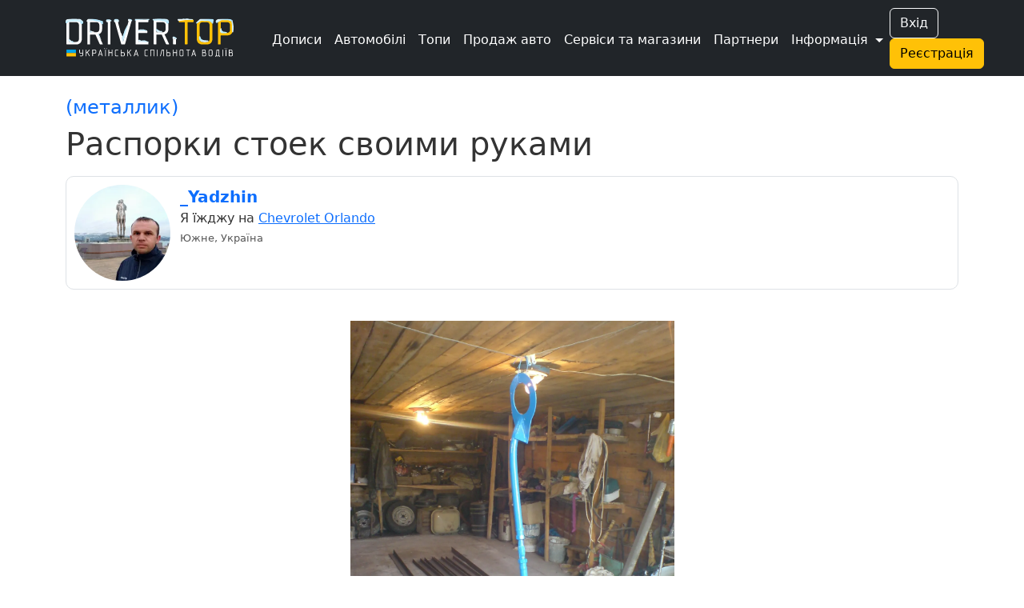

--- FILE ---
content_type: text/html; charset=UTF-8
request_url: https://driver.top/exp/471478
body_size: 7885
content:
<!DOCTYPE html>
<html>
	<head>
		<meta charset="utf-8">
		
		<title>  Распорки стоек своими руками | DRIVER.TOP - Українська спільнота водіїв та автомобілів.</title>

		
				
		<meta name="google-play-app" content="app-id=top.driver" />
		<meta name="viewport" content="width=device-width, user-scalable=no, initial-scale=0.95" />

		
		<script nonce="FRF13Jto+H04JEBY5OY9tA==" async src="https://www.googletagmanager.com/gtag/js?id=G-T2MB6WSJGC"></script>
		<script nonce="FRF13Jto+H04JEBY5OY9tA==">
						window.dataLayer = window.dataLayer || [];
			function gtag(){dataLayer.push(arguments);}
			gtag('js', new Date());

			gtag('config', 'G-T2MB6WSJGC');
			gtag('config', 'UA-71041088-4');
			var _gaq = _gaq || [];			_gaq.push(['_setAccount', 'UA-71041088-4']);;

			(function() {
			var ga = document.createElement('script'); ga.type = 'text/javascript'; ga.async = true;
			ga.src = ('https:' == document.location.protocol ? 'https://ssl' : 'http://www') + '.google-analytics.com/ga.js';
			var s = document.getElementsByTagName('script')[0]; s.parentNode.insertBefore(ga, s);
			})();
		</script>
				
						<script nonce="FRF13Jto+H04JEBY5OY9tA==">
					!function(f,b,e,v,n,t,s)
					{if(f.fbq)return;n=f.fbq=function(){n.callMethod?
					n.callMethod.apply(n,arguments):n.queue.push(arguments)};
					if(!f._fbq)f._fbq=n;n.push=n;n.loaded=!0;n.version='2.0';
					n.queue=[];t=b.createElement(e);t.async=!0;
					t.src=v;s=b.getElementsByTagName(e)[0];
					s.parentNode.insertBefore(t,s)}(window, document,'script',
					'https://connect.facebook.net/en_US/fbevents.js');
					fbq('init', '1129095061320208');
					fbq('track', 'PageView');
				</script>
				

					<link rel="canonical" href="https://driver.top/exp/471478/" />
		
		
		<meta property="og:title" content="  Распорки стоек своими руками | DRIVER.TOP - Українська спільнота водіїв та автомобілів.">
				<meta property="og:url" content="https://driver.top/exp/471478">
    	<meta property="og:image" content="https://driver.top/images/exp/2023-08-28/11fdfa37ad82f35a7a4d12767d8e1163.webp">

		
		<link rel="apple-touch-icon" sizes="180x180" href="/DT-apple-touch-icon.png">
		<link rel="icon" type="image/png" sizes="32x32" href="/DT-favicon-32x32.png">
		<link rel="icon" type="image/png" sizes="16x16" href="/DT-favicon-16x16.png">
		<link rel="manifest" href="/site.webmanifest">
		
		<link rel="stylesheet" type="text/css" href="/theme/main.css?1765886427">
		<link rel="stylesheet" type="text/css" href="/modules/exp/style.css?1756408340">
		<link href="/src/bootstrap.min.css?1669730204" rel="stylesheet">
		<link rel="stylesheet" href="/src/bootstrap-icons.css?1703245464">
		<link rel="stylesheet" href="/src/remixicon.css?1718990920">
		<link rel="stylesheet" type="text/css" href="/theme/custom.css?1752676267">

		<script nonce="FRF13Jto+H04JEBY5OY9tA==" src="/src/jquery.min.js"></script>
		
					<style>
				.bi-bookmark-plus{
					display: none;
				}
			</style>

			<!--<script nonce="FRF13Jto+H04JEBY5OY9tA==" async src="https://pagead2.googlesyndication.com/pagead/js/adsbygoogle.js?client=ca-pub-3836428726051580" crossorigin="anonymous"></script>-->
				
	
		
	</head>

	<body class=" " data-state="loading">

		<div class="spinner-box d-none" data-nosnippet>
			<div class="spinner"></div>
		</div>

				
				
				
		<!-- 			<a href="/support/" class="support-btn d-none d-lg-block">Підтримка <i class="bi bi-headset"></i></a>
		 -->

		
		
		<!-- Modal -->
		<div class="modal fade" id="alertModal" tabindex="-1" aria-labelledby="alertModalLabel" aria-hidden="true" data-nosnippet>
		  <div class="modal-dialog modal-dialog-centered">
		    <div class="modal-content">
		      <div class="modal-header">
		        <h5 class="modal-title" id="alertModalLabel">Modal title</h5>
		        <button type="button" class="btn-close" data-bs-dismiss="modal" aria-label="Close"></button>
		      </div>
		      <div class="modal-body">
		        ...
		      </div>
		      <div class="modal-footer">
		        <button type="button" class="btn btn-warning" data-bs-dismiss="modal">Зрозуміло!</button>
		      </div>
		    </div>
		  </div>
		</div>

		<!-- advanced View Modals Container -->
		<div id="advancedViewModalsContainer">

		</div>

		<!-- Custom Alert -->
		<div class="alert alert-mod alert-success d-flex align-items-center justify-content-center d-none" role="alert" data-nosnippet>
		  <i class="bi bi-check2-circle me-2"></i>
		    <span>...</span>
		</div>

		<!-- Custom Error -->
		<div class="alert alert-dan alert-danger d-flex align-items-center d-none" role="alert" data-nosnippet>
		  <i class="bi bi-check2-circle me-2"></i>
		    <span>...</span>
		</div>

		<!-- REG Modal -->
		<div class="modal fade" id="signUpModal" tabindex="-1" aria-labelledby="signUpModalLabel" aria-hidden="true" data-nosnippet>
		  <div class="modal-dialog modal-dialog-centered">
		    <div class="modal-content">
		      <div class="modal-header">
		        <h5 class="modal-title" id="signUpModalLabel">Упс :(</h5>
		        <button type="button" class="btn-close" data-bs-dismiss="modal" aria-label="Close"></button>
		      </div>
		      <div class="modal-body text-center">
		        Ця дія доступна тільки учасникам. Будь ласка,
		      </div>
		      <div class="modal-footer text-center">
		      	<button type="button" class="btn btn-outline-secondary" onclick="goToE('auth/');">Увійдіть</button> <span class="text-secondary">або</span> 
		        <button type="button" class="btn btn-warning" onclick="go_signup();">Створіть профіль</button>
		      </div>
		    </div>
		  </div>
		</div>

		<!-- APP Modal -->
		<div class="modal fade" id="appModal" tabindex="-1" aria-labelledby="appModalLabel" aria-hidden="true" data-nosnippet>
		  <div class="modal-dialog modal-dialog-centered">
		    <div class="modal-content">
		      <div class="modal-header">
		        <h5 class="modal-title" id="appModalLabel">Мобільний додаток</h5>
		        <button type="button" class="btn-close" data-bs-dismiss="modal" aria-label="Close"></button>
		      </div>
		      <div class="modal-body text-center">
		      		Ще більше зручності! Миттєві сповіщення про всі актуальні події вашого профілю!
		      	<br />
		        <a class="mt-3 d-block" href='https://play.google.com/store/apps/details?id=top.driver.app_v3'><img alt='Завантажити з Google Play' src='https://play.google.com/intl/en_us/badges/static/images/badges/ua_badge_web_generic.png' width='250' /></a>		
		      </div>
		    </div>
		  </div>
		</div>

		<!-- APP Modal iOS -->
		<div class="modal fade" id="appModal_ios" tabindex="-1" aria-labelledby="appModal_iosLabel" aria-hidden="true" data-nosnippet>
		  <div class="modal-dialog modal-dialog-centered">
		    <div class="modal-content">
		      <div class="modal-header">
		        <h5 class="modal-title" id="appModal_iosLabel">Мобільний додаток</h5>
		        <button type="button" class="btn-close" data-bs-dismiss="modal" aria-label="Close"></button>
		      </div>
		      <div class="modal-body text-center">
		      		Ще більше зручності! Миттєві сповіщення про всі актуальні події вашого профілю!
		      	<br />
		        <a class="mt-3 d-block" href='https://apps.apple.com/us/app/driver-top/id6444728683?itsct=apps_box_badge&amp;itscg=30200'><img alt='Завантажити з App Store' src='https://tools.applemediaservices.com/api/badges/download-on-the-app-store/white/en-us?size=250x83&amp;releaseDate=1672876800' width='250' /></a>		
		      </div>
		    </div>
		  </div>
		</div>

		<!-- Trends -->
		<div class="modal fade" id="trend-modal" tabindex="-1" aria-labelledby="trendModalLabel" aria-hidden="true" data-nosnippet>
			<div class="modal-dialog modal-lg modal-dialog-centered  modal-dialog-scrollable">
				<div class="modal-content">
					<div class="modal-header">
						<h5 class="modal-title" id="trendModalLabel">Що це означає?</h5>
						<button type="button" class="btn-close" data-bs-dismiss="modal" aria-label="Close"></button>
					</div>
					<div class="modal-body">
						Цей допис потрапив у тренди щонайменше по одній із причин: стрімко набирає перегляди, вподобайки чи коментарі, або був вибраний редакцією.	
					</div>
					<div class="modal-footer">
						<button type="button" class="btn btn-warning" data-bs-dismiss="modal">Зрозуміло!</button>
					</div>
				</div>
			</div>
		</div>

		<!-- Promo -->
		<div class="modal fade" id="promo-modal" tabindex="-1" aria-labelledby="promoModalLabel" aria-hidden="true" data-nosnippet>
			<div class="modal-dialog modal-lg modal-dialog-centered  modal-dialog-scrollable">
				<div class="modal-content">
					<div class="modal-header">
						<h5 class="modal-title" id="promoModalLabel">Цей запис просувається</h5>
						<button type="button" class="btn-close" data-bs-dismiss="modal" aria-label="Close"></button>
					</div>
					<div class="modal-body">
						З приводу розміщення реклами звертайтеся у телеграм: t.me/drivertop_promo<br /> 
						Або на пошту: <a href="/cdn-cgi/l/email-protection" class="__cf_email__" data-cfemail="7000021f1d1f301402190615025e041f00">[email&#160;protected]</a>
					</div>
					<div class="modal-footer">
						<button type="button" class="btn btn-warning" data-bs-dismiss="modal">Зрозуміло!</button>
					</div>
				</div>
			</div>
		</div>

		<!-- Repost Promo -->
		<div class="modal fade" id="repost-promo-modal" tabindex="-1" aria-labelledby="repostPromoModalLabel" aria-hidden="true" data-nosnippet>
			<div class="modal-dialog modal-lg modal-dialog-centered  modal-dialog-scrollable">
				<div class="modal-content">
					<div class="modal-header">
						<h5 class="modal-title" id="repostPromoModal">Підтримка дописів</h5>
						<button type="button" class="btn-close" data-bs-dismiss="modal" aria-label="Close"></button>
					</div>
					<div class="modal-body">
						Автор репосту підтримав цей допис оплативши йому просування. Ви також можете робити репости дописів та проявляти вдячність у вигляді придбання просування.
					</div>
					<div class="modal-footer">
						<button type="button" class="btn btn-warning" data-bs-dismiss="modal">Зрозуміло!</button>
					</div>
				</div>
			</div>
		</div>

		
		

		
		<!-- Create BPage Modal -->
		<div class="modal fade" id="bpageQueryModal" tabindex="-1" aria-labelledby="bpageQueryModalLabel" data-bs-backdrop="static" aria-hidden="true" data-nosnippet>
		  <div class="modal-dialog modal-dialog-centered">
		    <div class="modal-content">
		      <div class="modal-header">
		        <h5 class="modal-title" id="bpageQueryModalLabel">Запит на створення сторінки</h5>
		        <button type="button" class="btn-close" data-bs-dismiss="modal" aria-label="Close"></button>
		      </div>
		      <div class="modal-body">
		        <form>
		          <div class="form-group mt-1">
		            <label for="bpq_name" class="col-form-label">Ваше ім'я</label>
		            <input type="text" class="form-control" name="bpq_name" id="bpq_name" />
		          </div>
		          <div class="form-group mt-1">
		            <label for="bpq_phone" class="col-form-label">Телефон</label>
		            <input type="tel" class="form-control" name="bpq_phone" id="bpq_phone" minlength="14" maxlength="14" placeholder="(0xx)123-45-67" />
		          </div>
		          <div class="form-group mt-1">
		            <label for="bpq_about" class="col-form-label">Чим займається ваша компанія?</label>
		            <input type="text" class="form-control" name="bpq_about" id="bpq_about" />
		          </div>
		        </form>
		      </div>
		      <div class="modal-footer">
		        <button type="button" class="btn btn-outline-secondary" data-bs-dismiss="modal">Скасувати</button>
		        <button type="button" class="btn btn-warning" onclick="sendBpq(this);">Надіслати</button>
		      </div>
		    </div>
		  </div>
		</div>

		
		<header class="bg-dark fixed text-white">
			<nav class="navbar sticky-top navbar-expand-xl navbar-dark bg-dark" aria-label="mainNavBar">
				<div class="container">
											<a href="/" class="navbar-brand d-flex align-items-center">
							<img src="/theme/app_logo_snow.svg" class="logo-img" border="0" alt="DRIVER.TOP" />
						</a>
										
					<div class="d-flex align-items-center gap-1 order-1 order-xl-3">
													<div class="d-none d-sm-block">
								<button onclick="_gaq.push(['_trackEvent', 'Header', 'Auth', 'Button']);goTo('auth');" type="button" class="btn btn-outline-light me-2">Вхід</button>
								<button onclick="_gaq.push(['_trackEvent', 'Header', 'Signup', 'Button']);goTo('signup');" type="button" class="btn btn-warning me-2">Реєстрація</button>
							</div>
						
												<button class="navbar-toggler" type="button" data-bs-toggle="collapse" data-bs-target="#mainNavBar" aria-controls="mainNavBar" aria-expanded="false" aria-label="Toggle navigation">
														<span class="navbar-toggler-icon"></span>
						</button>
											</div>
					
					
					<div class="collapse navbar-collapse order-2" id="mainNavBar">
						<form action="/search/" onsubmit="_gaq.push(['_trackEvent', 'Header', 'Search', $('#search-field').val()]);" role="search" class="d-flex d-xl-none">
							<input id="search-field" class="form-control" type="search" autoComplete="off" name="q" placeholder="Пошук в історіях..." aria-label="Пошук в історіях..." value="">
						</form>
						<ul class="navbar-nav me-auto ms-1 ms-xl-4 me-0 mt-1">
							<li class="nav-item">
								<a href="/latest-exps/" class="nav-link text-white"><i class="bi bi-journals me-1"></i> Дописи</a>
							</li>

							<li class="nav-item">
								<a href="/cars/" class="nav-link text-white"><i class="bi bi-car-front-fill me-1"></i> Автомобілі</a>
							</li>

							<li class="nav-item d-xl-none">
								<a href="/characteristic/" class="nav-link  text-white"><i class="bi bi-database-fill-gear me-1"></i> Характеристики авто</a>
							</li>

							<li class="nav-item">
								<a href="/top/" class="nav-link text-white"><i class="bi bi-bar-chart-line me-1"></i> Топи</a>
							</li>

							<li class="nav-item d-xl-none">
								<a href="/communities/" class="nav-link text-white"><i class="bi bi-people-fill me-1"></i> Спільноти</a>
							</li>

							<li class="nav-item">
								<a href="/sell/" class="nav-link text-white text-nowrap">
									<i class="bi bi-cart-check-fill me-1"></i>
									Продаж авто
									<!-- <sup class="important-style">NEW!</sup> -->
								</a>
							</li>

							<li class="nav-item">
								<a href="/b/" class="nav-link text-white text-nowrap"><i class="bi bi-tools me-1"></i> Сервіси та магазини</a>
							</li>

							<div class="separate-line my-1"></div>

							<li class="nav-item">
								<a href="/news/" class="nav-link text-white d-flex d-md-none">
									<div><i class="bi bi-newspaper me-1"></i> Новини</div>
																	</a>
							</li>

							<li class="nav-item d-xl-none">
								<a href="/partners/" class="nav-link text-white"><i class="bi bi-person-fill-check me-1"></i> Наші партнери</a>
							</li>

			        		<li class="nav-item d-xl-none">
								<a href="/about/" class="nav-link text-white"><i class="bi bi-info-circle-fill me-1"></i> Про нас</a>
							</li>
							
							<li class="nav-item d-xl-none">
								<a href="/support/" class="nav-link text-white"><i class="bi bi-headset me-1"></i> Підтримка</a>
							</li>

							<li class="nav-item d-xl-none">
								<a href="/user-rules/" class="nav-link text-white"><i class="bi bi-card-checklist me-1"></i> Правила</a>
							</li>

															<li class="nav-item d-xl-none">
									<a href="https://bank.gov.ua/ua/news/all/natsionalniy-bank-vidkriv-spetsrahunok-dlya-zboru-koshtiv-na-potrebi-armiyi" class="nav-link text-white d-flex align-items-center gap-2" target="_blank"> 
										<svg xmlns="http://www.w3.org/2000/svg" width="20" height="15">
											<rect width="20" height="15" fill="#005BBB"/>
											<rect width="20" height="8" y="7" fill="#FFD500"/>
										</svg>
										<span>Допомога ЗСУ</span>
									</a>
								</li>
							
							<div class="separate-line mt-1 mb-3"></div>

							<li class="nav-item d-none d-xl-block">
								<a href="/partners/" class="nav-link text-white"><i class="bi bi-headset me-1"></i> Партнери</a>
							</li>

															<div class="text-center d-sm-none m-3">
									<button onclick="_gaq.push(['_trackEvent', 'Header', 'Auth', 'Button']);goTo('auth');" type="button" class="btn btn-outline-light me-2">Вхід</button>
									<button onclick="_gaq.push(['_trackEvent', 'Header', 'Signup', 'Button']);goTo('signup');" type="button" class="btn btn-warning me-2">Реєстрація</button>
								</div>
							
							<li class="nav-item dropdown d-none d-xl-inline">
				          		<a class="nav-link dropdown-toggle text-white" href="#" id="more-link-dr2" role="button" data-bs-toggle="dropdown" aria-expanded="false">Інформація </a>
						        <ul class="dropdown-menu" aria-labelledby="more-link-dr2">

						        	<li class="nav-item">
										<a href="/top/" class="nav-link"><i class="bi bi-bar-chart-line me-1"></i> Топи</a>
									</li>

									<li class="nav-item">
										<a href="/communities/" class="nav-link"><i class="bi bi-people-fill me-1"></i> Спільноти</a>
									</li>

									<li class="nav-item">
										<a href="/characteristic/" class="nav-link">Характеристики</a>
									</li>

									<li class="nav-item">
										<a href="/news/" class="nav-link">Новини</a> 									</li>

									<li class="nav-item">
										<a href="/about/" class="nav-link">Про нас</a>
									</li>

									<li class="nav-item">
										<a href="/support/" class="nav-link">Підтримка</a>
									</li>

									<li class="nav-item">
										<a href="/user-rules/" class="nav-link">Правила</a>
									</li>
					
																			<li class="nav-item">
											<a href="https://bank.gov.ua/ua/news/all/natsionalniy-bank-vidkriv-spetsrahunok-dlya-zboru-koshtiv-na-potrebi-armiyi" class="nav-link" target="_blank">Допомога ЗСУ 
												<svg xmlns="http://www.w3.org/2000/svg" width="20" height="15">
													<rect width="20" height="15" fill="#005BBB"/>
													<rect width="20" height="8" y="7" fill="#FFD500"/>
												</svg>
											</a>
										</li>
															        </ul>
			        		</li>
						</ul>
					</div>
				</div>
			</nav>

					</header>
		<div class="header-margin-mobile fixed d-md-none"></div>

	  	
		<div class="content-block  container">
			
<a class="text-decoration-none car-name" href="/car/36870/" onclick="_gaq.push(['_trackEvent', 'Exp', 'Auto', 'Link']);"><h4>  (металлик)</h4></a>
<h1 id="exp-title">Распорки стоек своими руками 
	
		
</h1>


<div class="mt-2">
</div>

<div class="row mt-3">
	    <div class="col-12">
        <div class="rounded-border">
            <div class="row">

                <div class="col-auto pe-0">
                    <a href="/user/40616"
                        onclick="_gaq.push(['_trackEvent', Exp, 'User', 'Photo']);"><img src="https://driver.top/images/profiles/4041a0c3d43202f3b2ff28cd7e5fd30d.webp" class="userpic" /></a>
                </div>

                <div class="col">
                    
                    <div class="d-md-flex">
                        <div>
                            <a class="user-login" href="/user/40616" onclick="_gaq.push(['_trackEvent', Exp, 'User', 'Link']);">
                                _Yadzhin                            </a>
                            <span class="user-badges"></span>
                            <span class="text-nowrap"></span>
                        </div>
                                            </div>
                    Я їжджу на <a class='user-carlink' href='/car/36867'>Chevrolet Orlando</a>                    <br />

                    <span class="city-name">
                        Южне, Україна                    </span><br />
                                    </div>
            </div>
        </div>
    </div>
    </div>


<div class="row mt-4">
	<div class="col-12 exp-content-block">
		<a data-fancybox='exp_gallery' class='img-box' href='https://driver.top/images/exp/2023-08-28/11fdfa37ad82f35a7a4d12767d8e1163.webp'><img src="https://driver.top/images/exp/2023-08-28/11fdfa37ad82f35a7a4d12767d8e1163.webp" border="0" /><div class='img-desc'></div></a><p>Извините, что не выложил фото по изготовлению распорки стоек-поломался телефон((((((<br />Буду изготавливать заднюю распорку — обазательно всё запечатлю)!<br />Цена вопроса:<br />— грунтовка 20 гривен,<br />— краска синяя 30 гривен,<br />— талреп 2шт сделанные под заказ — 30 гривен,<br />— сварочные работы — 0 гривен.</p><a data-fancybox='exp_gallery' class='img-box' href='https://driver.top/images/exp/2023-08-28/5cac3d85c1a91f43783ce1f1e56abb26.webp'><img src="https://driver.top/images/exp/2023-08-28/5cac3d85c1a91f43783ce1f1e56abb26.webp" border="0" /><div class='img-desc'></div></a>
		
        
        

        
					<div class="mt-4 mb-3">
				<div class="fs-2 mb-2">Реклама</div>
                <a id="banner-image" href="https://driver.top/utm_150">
                    <img src="https://driver.top/images/banners/exp/13f0eec7a99da99aac1560f7d518ee24.webp" class="banner-image" />
                </a>
				<div>Зимова вигода: знижка -1000 грн на ремонт авто!</div>
            </div>
		
		 
				
		<div class="pt-2">
						Опубліковано: <span class="exp-cdate">24 грудня 2010р. 21:28</span><br />					</div>
	</div>
</div>



<div class="d-flex social-box align-items-center gap-3 mt-2">
	<i class="bi bi-heart car-sub-36870" onclick="like(471478, 'exp', this);_gaq.push(['_trackEvent', 'Exp', 'Exp', 'Like']);" 
					data-toggle="tooltip" title="Подобається"
			></i>
			<span id="like-exp-471478" class="like-cnt m-1">0</span>
	
	<i class="bi bi-chat-dots" onclick="_gaq.push(['_trackEvent', 'Exp', 'Exp', 'Comments']);goToE('exp/471478#comments');" title="Коментарі" data-toggle="tooltip"></i>
			<span id="cmt-471478" class="cmt-cnt m-1">0</span>
	
						<i id="repost-exp-471478-btn" class="bi bi-reply" onclick="_gaq.push(['_trackEvent', 'Main_Feed', 'Exp', 'Repost']);repost_modal(471478,'https://driver.top/exp/471478');" title="Поширити" data-toggle="tooltip"></i>
				
					<span id="repost-471478" class="repost-cnt m-1">0</span>
			
	<i id="bookmark-exp-471478" title="Додати в закладки" data-toggle="tooltip" onclick="_gaq.push(['_trackEvent', 'Exp', 'Exp', 'Bookmark']);bookmark('exp',471478);" class="bi bi-bookmark-plus mx-1"></i>
	<span id="bookmark-cnt-exp-471478" class="bookmark-cnt " data-toggle="tooltip" title="" data-bs-html="true" onclick="moreDetail('bookmark','exp',471478,true)">0</span>

	</div>

<div class="mt-3 mx-1 row pagination-block">
	<div class="col-12 col-md-6 p-0 mb-md-0 mb-3">
					<div class="pagination-btn px-3 pb-1 pt-1 h-100">
				<a href="/exp/471479/" class="text-start">
					<div><i class="bi bi-arrow-left"></i> Попередній запис</div>
					<div><strong>Немного музычки</strong></div>
				</a>
			</div>
			</div>
	
	<div class="col-12 col-md-6 p-0">
					<div class="pagination-btn px-3 ps-md-0 pb-1 pt-1 h-100">
				<a href="/exp/471477/" class="text-start text-md-end">
					<div>Наступний запис <i class="bi bi-arrow-right"></i></div>
					<div><strong>Фильтр нулевого сопротивления установил и снял…</strong></div>
				</a>
			</div>
			</div>
</div>

	<div class="d-flex gap-3 mt-4">
		<h4 id="comments"><i class="bi bi-chat-dots-fill me-1"></i> Коментарі</h4>
			</div>
	
			<input type="hidden" id="comments-type" name="type" value="exp" />
		<input type="hidden" id="comments-elem-id" name="elem_id" value="471478" />
		Щоб залишати коментарі, потрібно <a href="/auth/" target="_blank">авторизуватись</a>.
	
	
	
	<div class="d-flex gap-2 justify-content-end align-items-center">
		<div>
			<label for="commentSortType">Сортувати за</label>
		</div>
		<div>
			<select id="commentSortType" class="form-select form-select-sm" onchange="sortComments(this.value);">
				<option  value="answers">відповідями</option>
				<option  value="date">датою</option>
			</select>
		</div>
	</div>

	<div id="comments-ajax-exp" class="mt-4">
			</div>

 


</div>

		</div>
		
			
	<div class="w-100 border-top mt-5 "></div>
	
	<button type="button" class="btn " id="btn-back-to-top"><i class="bi bi-chevron-compact-up"></i></button>

	<div class="container  ">	  <footer class="py-3 ">
	  	<input id="text_to_copy" type="text" class="bg=danger" value="" readonly>
		<div class="text-center text-lg-start d-lg-inline">
			<span class="mb-3 mb-md-0">©2026. DRIVERTOP LLC. All rights reserved.</span>
		</div>
		<div class="float-lg-end d-flex gap-3 py-1 justify-content-center">
			<a href="https://play.google.com/store/apps/details?id=top.driver.app_v3" target="_blank" rel="noopener noreferrer">
				<img class="download-btn" src="/theme/google-play-badge.svg" alt="Google Play">
			</a>
			<a href="https://apps.apple.com/us/app/driver-top/id6444728683?itsct=apps_box_badge&amp;itscg=30200" target="_blank" rel="noopener noreferrer">
				<img class="download-btn" src="/theme/app-store-badge.svg" alt="App Store">
			</a>
		</div>
		<div>
			<ul class="d-flex justify-content-center justify-content-lg-start list-unstyled footer-icons text-hover-warning text-center text-lg-left">
				<li class="ms-1 d-inline"><a class="" href="https://t.me/driver_top" target="_blank"><i class="bi-telegram"></i></a></li>
				<li class="ms-3 d-inline"><a class="" href="https://www.instagram.com/driver.top_ua/" target="_blank"><i class="bi-instagram"></i></a></li>
				<li class="ms-3 d-inline"><a class="" href="https://www.facebook.com/drivertop.ua" target="_blank"><i class="bi-facebook"></i></a></li>
			</ul>
		</div>
	  </footer>
	  	  
	</div>
	
	<script data-cfasync="false" src="/cdn-cgi/scripts/5c5dd728/cloudflare-static/email-decode.min.js"></script><script nonce="FRF13Jto+H04JEBY5OY9tA==" type="text/javascript" src="/src/jquery.lazy.min.js"></script>

	<script nonce="FRF13Jto+H04JEBY5OY9tA==">

		$(function() {
			$('.lazy').Lazy();
			$('.slider-lazy').Lazy({
				scrollDirection: "horizontal",
				appendScroll: $('.scrolling-wrapper-flexbox'),
			});

					});
	</script>
	
	<link rel="stylesheet" href="/src/jquery.fancybox.min.css">
		

		
	<script nonce="FRF13Jto+H04JEBY5OY9tA==" src="/src/jquery.form.min.js"></script>
	<script nonce="FRF13Jto+H04JEBY5OY9tA==" src="/src/jquery.mask.min.js"></script>
	<script nonce="FRF13Jto+H04JEBY5OY9tA==" src="/src/bootstrap.bundle.min.js"></script>
	<script nonce="FRF13Jto+H04JEBY5OY9tA==" src="/src/main.js?1765886425"></script>
						<script nonce="FRF13Jto+H04JEBY5OY9tA==" src="/modules/exp/script.js?1738314256"></script>
	
	<script nonce="FRF13Jto+H04JEBY5OY9tA==" src="/src/jquery.fancybox.min.js"></script>
	<link rel="stylesheet" href="/src/select2.css">
	<script nonce="FRF13Jto+H04JEBY5OY9tA==" src="/src/select2.js"></script>

			<script nonce="FRF13Jto+H04JEBY5OY9tA==" src="https://challenges.cloudflare.com/turnstile/v0/api.js" async defer></script>
	
	
	<script nonce="FRF13Jto+H04JEBY5OY9tA==">
			function signup_modal(){
			signUpModal.show();
			return true;
		}
				
	</script>

	
	<input id="cdn_url" style="display:none;" type="hidden" value="https://driver.top" />
	<input id="viewed_exps" style="display:none;" type="hidden" />
	<input id="buffer" style="display:none;" type="hidden" value="https://driver.top/exp/471478" />
	<input id="user_login" style="display:none;" type="hidden" value="" />
	<input id="my_id" style="display:none;" type="hidden" value="" />
	<input id="sticky_offset" style="display:none;" type="hidden" value="0" />
	<input id="my_bpage_id" style="display:none;" type="hidden" value="" />
	<input id="device_type" style="display:none;" type="hidden" value="desktop" />
	<input id="mobile_type" style="display:none;" type="hidden" value="none" />
	<input id="mobile_app_type" style="display:none;" type="hidden" value="flutter" />
	
<script nonce="FRF13Jto+H04JEBY5OY9tA==">(function(){function c(){var b=a.contentDocument||a.contentWindow.document;if(b){var d=b.createElement('script');d.nonce='FRF13Jto+H04JEBY5OY9tA==';d.innerHTML="window.__CF$cv$params={r:'9c036743e87f64b3',t:'MTc2ODc5NDk5OA=='};var a=document.createElement('script');a.nonce='FRF13Jto+H04JEBY5OY9tA==';a.src='/cdn-cgi/challenge-platform/scripts/jsd/main.js';document.getElementsByTagName('head')[0].appendChild(a);";b.getElementsByTagName('head')[0].appendChild(d)}}if(document.body){var a=document.createElement('iframe');a.height=1;a.width=1;a.style.position='absolute';a.style.top=0;a.style.left=0;a.style.border='none';a.style.visibility='hidden';document.body.appendChild(a);if('loading'!==document.readyState)c();else if(window.addEventListener)document.addEventListener('DOMContentLoaded',c);else{var e=document.onreadystatechange||function(){};document.onreadystatechange=function(b){e(b);'loading'!==document.readyState&&(document.onreadystatechange=e,c())}}}})();</script></body>
</html>


--- FILE ---
content_type: text/css
request_url: https://driver.top/theme/custom.css?1752676267
body_size: 3321
content:
.comment-car a,
.static-content-block a, 
.exp-author a, 
.user-carlink, 
.repost-head a:not(.promo-btn, .dropdown-item),
.user-active-stat a,
.blockquote-block a,
div.ntf a{
	text-decoration: none!important;
	font-weight: bold!important;
}

.exp-content-block a:not(.img-box, #bp-blog a) {
	font-weight: bold!important;
}

/* DARK THEME */

.dark .comment-car a, 
.dark .exp-content-block a,
.dark .static-content-block a, 
.dark .exp-author a, 
.dark .user-carlink, 
.dark .user-active-stat a,
.dark div.ntf a:not(.btn-business){
	color: var(--dark-link)!important;
}

.dark .exp-content-block a.tag-link{
	color: #FFC107!important;
}

.dark .exp-content-block a:not(.img-box, #bp-blog a) {
	color: #FFC107!important;
}


@media (max-width: 767px) {
	i:not(.promo-table i)::before {
		-webkit-text-stroke: 0.5px;
	}
}


/* CUSTOM ICONS */

.ri-gearbox{
	width: 16px;
	height: 16px;
	display: block;
	background-image: url("data:image/svg+xml;charset=UTF-8,%3csvg version='1.0' xmlns='http://www.w3.org/2000/svg' viewBox='0 0 512.000000 512.000000' preserveAspectRatio='xMidYMid meet'%3e%3cg transform='translate(0.000000,512.000000) scale(0.100000,-0.100000)' fill='%23FFC107' stroke='none'%3e%3cpath d='M494 4632 c-280 -72 -474 -304 -491 -587 -11 -188 54 -355 191 -490 82 -81 188 -146 264 -161 l32 -6 0 -827 0 -827 -47 -13 c-139 -37 -301 -176 -372 -321 -54 -111 -75 -208 -68 -325 16 -263 190 -489 441 -572 69 -23 98 -27 201 -27 106 0 130 3 200 28 207 71 357 228 419 435 93 312 -91 668 -401 776 l-68 24 -3 311 -2 310 815 0 815 0 -2 -311 -3 -311 -62 -23 c-90 -32 -166 -81 -237 -151 -119 -120 -176 -252 -184 -424 -5 -131 12 -212 70 -324 132 -254 421 -390 703 -331 230 48 431 241 490 470 21 80 21 235 0 316 -54 207 -233 396 -430 454 l-40 12 -3 312 -2 311 619 0 c669 0 703 2 831 54 204 83 367 267 430 486 18 62 23 112 27 282 l6 206 30 6 c75 15 182 80 263 161 93 92 154 201 179 320 86 413 -247 799 -666 772 -387 -25 -669 -384 -595 -758 49 -242 222 -428 469 -503 15 -5 17 -21 17 -148 0 -79 -5 -171 -10 -206 -18 -126 -97 -246 -201 -309 -105 -63 -109 -63 -786 -63 l-613 0 2 361 3 361 52 18 c205 72 365 243 418 449 21 81 21 236 0 316 -44 173 -177 336 -335 414 -193 94 -387 94 -579 -1 -162 -80 -295 -248 -337 -424 -23 -101 -15 -256 19 -352 65 -186 208 -331 390 -397 l62 -23 3 -361 2 -361 -815 0 -815 0 2 360 3 361 68 24 c207 72 368 262 413 484 51 258 -70 528 -301 669 -132 80 -334 111 -481 74z'/%3e%3c/g%3e%3c/svg%3e ");
}

.ri-engine{
	width: 16px;
	height: 16px;
	display: block;
	background-image: url("data:image/svg+xml;charset=UTF-8,%3csvg version='1.0' xmlns='http://www.w3.org/2000/svg' viewBox='0 0 512.000000 512.000000' preserveAspectRatio='xMidYMid meet'%3e%3cg transform='translate(0.000000,512.000000) scale(0.100000,-0.100000)' fill='%23FFC107' stroke='none'%3e%3cpath d='M1223 4470 c-99 -23 -154 -123 -118 -215 19 -52 61 -90 113 -105 23 -6 197 -10 450 -10 l412 0 0 -75 0 -75 -402 0 c-222 -1 -423 -5 -447 -9 -96 -19 -141 -88 -141 -218 l0 -83 -198 0 c-188 0 -201 -1 -242 -23 -30 -16 -51 -37 -67 -67 l-23 -43 0 -464 0 -463 -115 0 -115 0 0 465 c0 516 1 511 -65 560 -81 62 -197 36 -242 -55 l-23 -44 0 -1090 c0 -1067 0 -1091 20 -1130 53 -110 204 -125 278 -28 l27 35 3 479 3 478 114 0 115 0 0 -459 c0 -300 4 -469 11 -488 15 -42 68 -92 109 -103 19 -6 180 -10 365 -10 l330 0 330 -276 c181 -152 343 -283 360 -292 27 -15 111 -17 898 -20 585 -2 881 1 907 8 49 13 99 54 116 97 11 24 14 92 14 273 l0 240 64 0 65 0 3 -159 c3 -143 5 -162 24 -188 57 -76 111 -87 401 -81 201 4 223 9 271 61 12 13 83 162 158 330 l134 306 -2 603 -3 603 -129 290 c-70 160 -139 305 -153 323 -43 57 -68 62 -335 62 -269 0 -287 -4 -336 -68 -26 -35 -27 -39 -30 -199 l-3 -163 -64 0 -63 0 -4 139 c-3 151 -9 169 -69 214 -42 31 -94 37 -321 37 l-218 0 0 249 c0 241 -1 249 -22 281 -30 44 -66 69 -114 80 -21 5 -220 10 -441 10 l-403 0 0 75 0 74 433 3 c425 3 433 3 467 25 126 78 96 266 -47 302 -49 13 -1988 14 -2040 1z m1837 -1059 c0 -145 4 -251 11 -268 15 -42 68 -92 109 -103 19 -5 137 -10 263 -10 l227 0 0 -127 c0 -152 15 -191 89 -230 43 -22 51 -23 305 -23 252 0 264 1 306 23 30 14 53 36 67 62 21 36 23 53 23 193 l0 152 69 0 68 0 97 -218 96 -217 0 -521 0 -521 -94 -214 -95 -214 -70 -3 -70 -3 -3 160 c-3 176 -8 191 -77 238 -44 30 -103 35 -361 31 -241 -3 -257 -7 -307 -60 -39 -42 -43 -71 -43 -319 l0 -239 -739 0 -739 0 -341 285 c-187 157 -342 286 -343 287 -2 1 -140 5 -308 8 l-305 5 -3 892 -2 892 214 3 c238 3 244 5 294 78 19 28 22 46 22 126 l0 94 820 0 820 0 0 -239z'/%3e%3c/g%3e%3c/svg%3e ");
}

.ri-suspension{
	width: 16px;
	height: 16px;
	display: block;
	background-image: url("data:image/svg+xml;charset=UTF-8,%3csvg version='1.0' xmlns='http://www.w3.org/2000/svg' viewBox='0 0 512.000000 512.000000' preserveAspectRatio='xMidYMid meet'%3e%3cg transform='translate(0.000000,512.000000) scale(0.100000,-0.100000)' fill='%23FFC107' stroke='none'%3e%3cpath d='M525 5100 c-118 -39 -208 -131 -245 -251 -20 -63 -21 -86 -18 -520 l3 -454 31 -65 c56 -117 164 -200 290 -220 76 -13 292 -13 369 0 130 21 238 102 294 220 24 52 26 65 29 233 l4 177 394 0 c367 0 395 -1 400 -17 18 -56 69 -146 106 -188 49 -56 141 -118 210 -143 l48 -17 0 -1295 0 -1295 -48 -17 c-69 -25 -161 -87 -210 -143 -37 -42 -88 -132 -106 -188 -5 -16 -33 -17 -400 -17 l-394 0 -4 178 c-3 167 -5 180 -29 232 -56 118 -164 199 -294 220 -77 13 -293 13 -369 0 -126 -20 -234 -103 -290 -220 l-31 -65 -3 -454 c-3 -434 -2 -457 18 -520 35 -113 114 -198 228 -245 39 -17 78 -21 232 -24 204 -4 265 4 343 46 63 34 132 109 165 180 26 54 27 66 30 235 l3 177 393 0 392 0 24 -57 c62 -153 190 -268 344 -309 69 -19 200 -18 267 2 164 48 296 178 353 346 5 17 33 18 396 18 l390 0 0 -127 c0 -71 4 -155 10 -187 20 -126 102 -233 220 -290 l65 -31 220 0 220 0 67 32 c117 55 193 153 218 278 8 42 10 193 8 490 -3 424 -3 431 -26 488 -31 75 -114 165 -185 200 -29 14 -83 31 -118 36 -83 14 -286 14 -369 0 -165 -27 -293 -154 -320 -320 -5 -35 -10 -119 -10 -186 l0 -123 -390 0 -390 0 -11 28 c-56 152 -190 286 -321 322 l-38 11 0 1299 0 1298 50 17 c133 44 259 173 308 314 l11 31 390 0 391 0 0 -122 c0 -68 5 -152 10 -187 27 -166 155 -293 320 -320 83 -14 286 -14 369 0 35 5 89 22 118 36 71 35 154 125 185 200 23 57 23 64 26 488 2 297 0 448 -8 490 -25 125 -101 223 -218 278 l-67 32 -220 0 -220 0 -65 -31 c-118 -57 -200 -164 -220 -290 -6 -32 -10 -116 -10 -186 l0 -128 -390 0 c-363 0 -391 1 -396 18 -57 168 -189 298 -353 346 -66 19 -198 21 -266 2 -154 -41 -292 -164 -346 -308 l-21 -58 -394 0 -393 0 -3 178 c-3 168 -4 180 -30 234 -37 80 -107 152 -187 191 l-66 32 -205 2 c-182 2 -212 1 -265 -17z'/%3e%3c/g%3e%3c/svg%3e");
}

.ri-vincode{
	width: 16px;
	height: 16px;
	display: block;
	background-image: url('data:image/svg+xml,<svg xmlns="http://www.w3.org/2000/svg" viewBox="0 0 512.000000 512.000000" version="1.1" style="shape-rendering:geometricPrecision; text-rendering:geometricPrecision; image-rendering:optimizeQuality; fill-rule:evenodd; clip-rule:evenodd" xmlns:xlink="http://www.w3.org/1999/xlink"><g><path style="opacity:0" fill="%23fefefe" d="M -0.5,-0.5 C 170.167,-0.5 340.833,-0.5 511.5,-0.5C 511.5,170.167 511.5,340.833 511.5,511.5C 340.833,511.5 170.167,511.5 -0.5,511.5C -0.5,340.833 -0.5,170.167 -0.5,-0.5 Z"/></g><g><path style="opacity:1" fill="%23FFC107" d="M 15.5,107.5 C 23.4095,106.064 29.2428,108.731 33,115.5C 60.1323,195.897 87.4656,276.23 115,356.5C 141.868,277.563 168.534,198.563 195,119.5C 202.658,105.502 212.325,103.835 224,114.5C 226.912,119.641 227.246,124.975 225,130.5C 193.136,224.426 161.469,318.426 130,412.5C 126.522,423.315 119.355,427.482 108.5,425C 103.705,421.245 100.538,416.412 99,410.5C 67.8642,317.426 36.5309,224.426 5,131.5C 1.18866,120.134 4.68866,112.134 15.5,107.5 Z"/></g><g><path style="opacity:1" fill="%23FFC107" d="M 268.5,107.5 C 277.9,106.612 284.066,110.612 287,119.5C 287.667,217.167 287.667,314.833 287,412.5C 286.036,422.129 280.703,426.796 271,426.5C 263.459,426.235 258.459,422.569 256,415.5C 255.333,316.5 255.333,217.5 256,118.5C 258.344,112.604 262.511,108.937 268.5,107.5 Z"/></g><g><path style="opacity:1" fill="%23FFC107" d="M 473.5,343.5 C 473.987,344.473 474.487,345.473 475,346.5C 475.5,271.501 475.667,196.501 475.5,121.5C 476.671,112.498 481.838,107.832 491,107.5C 498.844,107.698 504.177,111.365 507,118.5C 507.667,215.833 507.667,313.167 507,410.5C 505.943,421.897 499.777,427.064 488.5,426C 484.187,424.694 480.687,422.194 478,418.5C 435.155,342.139 392.321,265.806 349.5,189.5C 349.217,188.711 348.717,188.044 348,187.5C 347.5,263.166 347.333,338.833 347.5,414.5C 345.601,422.808 340.268,426.808 331.5,426.5C 324.337,426.498 319.504,423.165 317,416.5C 316.333,316.833 316.333,217.167 317,117.5C 325.272,104.848 334.606,104.181 345,115.5C 387.592,191.689 430.425,267.689 473.5,343.5 Z"/></g><g><path style="opacity:1" fill="%23d3d3d3" d="M 475.5,121.5 C 475.667,196.501 475.5,271.501 475,346.5C 474.487,345.473 473.987,344.473 473.5,343.5C 474.167,269.5 474.833,195.5 475.5,121.5 Z"/></g><g><path style="opacity:1" fill="%23676767" d="M 349.5,189.5 C 348.833,264.5 348.167,339.5 347.5,414.5C 347.333,338.833 347.5,263.166 348,187.5C 348.717,188.044 349.217,188.711 349.5,189.5 Z"/></g></svg>');
}

--- FILE ---
content_type: image/svg+xml
request_url: https://driver.top/theme/app-store-badge.svg
body_size: 8002
content:
<svg width="646" height="192" viewBox="0 0 646 192" fill="none" xmlns="http://www.w3.org/2000/svg">
<path d="M204.307 143H194.989L215.926 84.8182H226.068L247.006 143H237.688L221.239 95.3864H220.784L204.307 143ZM205.869 120.216H236.097V127.602H205.869V120.216ZM250.726 159.364V99.3636H259.021V106.438H259.732C260.224 105.528 260.934 104.477 261.862 103.284C262.79 102.091 264.078 101.049 265.726 100.159C267.374 99.25 269.552 98.7955 272.26 98.7955C275.783 98.7955 278.927 99.6856 281.692 101.466C284.457 103.246 286.625 105.812 288.197 109.165C289.788 112.517 290.584 116.551 290.584 121.267C290.584 125.983 289.798 130.027 288.226 133.398C286.654 136.75 284.495 139.335 281.749 141.153C279.002 142.953 275.868 143.852 272.345 143.852C269.694 143.852 267.525 143.407 265.839 142.517C264.173 141.627 262.866 140.585 261.919 139.392C260.972 138.199 260.243 137.138 259.732 136.21H259.22V159.364H250.726ZM259.05 121.182C259.05 124.25 259.495 126.939 260.385 129.25C261.275 131.561 262.563 133.369 264.249 134.676C265.934 135.964 267.999 136.608 270.442 136.608C272.98 136.608 275.101 135.936 276.805 134.591C278.51 133.227 279.798 131.381 280.669 129.051C281.559 126.722 282.004 124.098 282.004 121.182C282.004 118.303 281.569 115.718 280.697 113.426C279.845 111.134 278.557 109.326 276.834 108C275.129 106.674 272.999 106.011 270.442 106.011C267.98 106.011 265.896 106.646 264.192 107.915C262.506 109.184 261.228 110.955 260.357 113.227C259.485 115.5 259.05 118.152 259.05 121.182ZM296.101 159.364V99.3636H304.396V106.438H305.107C305.599 105.528 306.309 104.477 307.237 103.284C308.165 102.091 309.453 101.049 311.101 100.159C312.749 99.25 314.927 98.7955 317.635 98.7955C321.158 98.7955 324.302 99.6856 327.067 101.466C329.832 103.246 332 105.812 333.572 109.165C335.163 112.517 335.959 116.551 335.959 121.267C335.959 125.983 335.173 130.027 333.601 133.398C332.029 136.75 329.87 139.335 327.124 141.153C324.377 142.953 321.243 143.852 317.72 143.852C315.069 143.852 312.9 143.407 311.214 142.517C309.548 141.627 308.241 140.585 307.294 139.392C306.347 138.199 305.618 137.138 305.107 136.21H304.595V159.364H296.101ZM304.425 121.182C304.425 124.25 304.87 126.939 305.76 129.25C306.65 131.561 307.938 133.369 309.624 134.676C311.309 135.964 313.374 136.608 315.817 136.608C318.355 136.608 320.476 135.936 322.18 134.591C323.885 133.227 325.173 131.381 326.044 129.051C326.934 126.722 327.379 124.098 327.379 121.182C327.379 118.303 326.944 115.718 326.072 113.426C325.22 111.134 323.932 109.326 322.209 108C320.504 106.674 318.374 106.011 315.817 106.011C313.355 106.011 311.271 106.646 309.567 107.915C307.881 109.184 306.603 110.955 305.732 113.227C304.86 115.5 304.425 118.152 304.425 121.182ZM391.062 100.102C390.759 97.4129 389.509 95.3295 387.312 93.8523C385.116 92.3561 382.35 91.608 379.017 91.608C376.631 91.608 374.566 91.9867 372.824 92.7443C371.081 93.483 369.727 94.5057 368.761 95.8125C367.814 97.1004 367.341 98.5682 367.341 100.216C367.341 101.598 367.663 102.792 368.307 103.795C368.97 104.799 369.831 105.642 370.892 106.324C371.972 106.987 373.127 107.545 374.358 108C375.589 108.436 376.773 108.795 377.909 109.08L383.591 110.557C385.447 111.011 387.35 111.627 389.301 112.403C391.252 113.18 393.061 114.203 394.727 115.472C396.394 116.741 397.739 118.312 398.761 120.188C399.803 122.062 400.324 124.307 400.324 126.92C400.324 130.216 399.472 133.142 397.767 135.699C396.081 138.256 393.629 140.273 390.409 141.75C387.208 143.227 383.335 143.966 378.79 143.966C374.434 143.966 370.665 143.275 367.483 141.892C364.301 140.509 361.811 138.549 360.011 136.011C358.212 133.455 357.218 130.424 357.028 126.92H365.835C366.006 129.023 366.688 130.775 367.881 132.176C369.093 133.559 370.636 134.591 372.511 135.273C374.405 135.936 376.479 136.267 378.733 136.267C381.214 136.267 383.42 135.879 385.352 135.102C387.303 134.307 388.837 133.208 389.955 131.807C391.072 130.386 391.631 128.729 391.631 126.835C391.631 125.112 391.138 123.701 390.153 122.602C389.188 121.504 387.871 120.595 386.205 119.875C384.557 119.155 382.691 118.521 380.608 117.972L373.733 116.097C369.074 114.828 365.381 112.962 362.653 110.5C359.945 108.038 358.591 104.78 358.591 100.727C358.591 97.375 359.5 94.4489 361.318 91.9489C363.136 89.4489 365.598 87.5076 368.705 86.125C371.811 84.7235 375.314 84.0227 379.216 84.0227C383.155 84.0227 386.631 84.714 389.642 86.0966C392.672 87.4792 395.059 89.3826 396.801 91.8068C398.544 94.2121 399.453 96.9773 399.528 100.102H391.062ZM426.501 99.3636V106.182H402.666V99.3636H426.501ZM409.058 88.9091H417.553V130.188C417.553 131.835 417.799 133.076 418.291 133.909C418.784 134.723 419.418 135.282 420.195 135.585C420.99 135.869 421.852 136.011 422.78 136.011C423.462 136.011 424.058 135.964 424.57 135.869C425.081 135.775 425.479 135.699 425.763 135.642L427.297 142.659C426.804 142.848 426.104 143.038 425.195 143.227C424.286 143.436 423.149 143.549 421.786 143.568C419.551 143.606 417.467 143.208 415.536 142.375C413.604 141.542 412.041 140.254 410.848 138.511C409.655 136.769 409.058 134.581 409.058 131.949V88.9091ZM449.81 143.881C445.719 143.881 442.149 142.943 439.099 141.068C436.05 139.193 433.683 136.57 431.997 133.199C430.312 129.828 429.469 125.888 429.469 121.381C429.469 116.854 430.312 112.896 431.997 109.506C433.683 106.116 436.05 103.483 439.099 101.608C442.149 99.733 445.719 98.7955 449.81 98.7955C453.901 98.7955 457.471 99.733 460.52 101.608C463.569 103.483 465.937 106.116 467.622 109.506C469.308 112.896 470.151 116.854 470.151 121.381C470.151 125.888 469.308 129.828 467.622 133.199C465.937 136.57 463.569 139.193 460.52 141.068C457.471 142.943 453.901 143.881 449.81 143.881ZM449.838 136.75C452.49 136.75 454.687 136.049 456.429 134.648C458.171 133.246 459.459 131.381 460.293 129.051C461.145 126.722 461.571 124.155 461.571 121.352C461.571 118.568 461.145 116.011 460.293 113.682C459.459 111.333 458.171 109.449 456.429 108.028C454.687 106.608 452.49 105.898 449.838 105.898C447.168 105.898 444.952 106.608 443.19 108.028C441.448 109.449 440.151 111.333 439.298 113.682C438.465 116.011 438.048 118.568 438.048 121.352C438.048 124.155 438.465 126.722 439.298 129.051C440.151 131.381 441.448 133.246 443.19 134.648C444.952 136.049 447.168 136.75 449.838 136.75ZM475.632 143V99.3636H483.842V106.295H484.297C485.092 103.947 486.494 102.1 488.501 100.756C490.528 99.392 492.82 98.7102 495.376 98.7102C495.907 98.7102 496.532 98.7292 497.251 98.767C497.99 98.8049 498.568 98.8523 498.984 98.9091V107.034C498.643 106.939 498.037 106.835 497.166 106.722C496.295 106.589 495.424 106.523 494.553 106.523C492.545 106.523 490.755 106.949 489.183 107.801C487.63 108.634 486.399 109.799 485.49 111.295C484.581 112.773 484.126 114.458 484.126 116.352V143H475.632ZM519.58 143.881C515.28 143.881 511.578 142.962 508.472 141.125C505.384 139.269 502.998 136.665 501.312 133.312C499.646 129.941 498.812 125.992 498.812 121.466C498.812 116.996 499.646 113.057 501.312 109.648C502.998 106.239 505.347 103.578 508.358 101.665C511.388 99.7519 514.93 98.7955 518.983 98.7955C521.445 98.7955 523.831 99.2027 526.142 100.017C528.453 100.831 530.527 102.11 532.364 103.852C534.201 105.595 535.65 107.858 536.71 110.642C537.771 113.407 538.301 116.769 538.301 120.727V123.739H503.614V117.375H529.977C529.977 115.14 529.523 113.161 528.614 111.438C527.705 109.695 526.426 108.322 524.778 107.318C523.15 106.314 521.237 105.812 519.04 105.812C516.653 105.812 514.57 106.4 512.79 107.574C511.028 108.729 509.665 110.244 508.699 112.119C507.752 113.975 507.278 115.992 507.278 118.17V123.142C507.278 126.059 507.79 128.54 508.812 130.585C509.854 132.631 511.303 134.193 513.159 135.273C515.015 136.333 517.184 136.864 519.665 136.864C521.275 136.864 522.742 136.636 524.068 136.182C525.394 135.708 526.54 135.008 527.506 134.08C528.472 133.152 529.21 132.006 529.722 130.642L537.761 132.091C537.117 134.458 535.962 136.532 534.295 138.312C532.648 140.074 530.574 141.447 528.074 142.432C525.593 143.398 522.761 143.881 519.58 143.881Z" fill="#000000"/>
<rect x="2" y="2" width="642" height="188" rx="18" stroke="#000000" stroke-width="4"/>
<path d="M212.631 65.4773C210.176 65.4773 207.994 65.0568 206.085 64.2159C204.188 63.375 202.688 62.2045 201.585 60.7045C200.483 59.2045 199.898 57.4716 199.83 55.5057H206.239C206.295 56.4489 206.608 57.2727 207.176 57.9773C207.744 58.6705 208.5 59.2102 209.443 59.5966C210.386 59.983 211.443 60.1761 212.614 60.1761C213.864 60.1761 214.972 59.9602 215.938 59.5284C216.903 59.0852 217.659 58.4716 218.205 57.6875C218.75 56.9034 219.017 56 219.006 54.9773C219.017 53.9205 218.744 52.9886 218.188 52.1818C217.631 51.375 216.824 50.7443 215.767 50.2898C214.722 49.8352 213.46 49.608 211.983 49.608H208.898V44.733H211.983C213.199 44.733 214.261 44.5227 215.17 44.1023C216.091 43.6818 216.813 43.0909 217.335 42.3295C217.858 41.5568 218.114 40.6648 218.102 39.6534C218.114 38.6648 217.892 37.8068 217.438 37.0795C216.994 36.3409 216.364 35.767 215.545 35.358C214.739 34.9489 213.79 34.7443 212.699 34.7443C211.631 34.7443 210.642 34.9375 209.733 35.3239C208.824 35.7102 208.091 36.2614 207.534 36.9773C206.977 37.6818 206.682 38.5227 206.648 39.5H200.562C200.608 37.5455 201.17 35.8295 202.25 34.3523C203.341 32.8636 204.795 31.7045 206.614 30.875C208.432 30.0341 210.472 29.6136 212.733 29.6136C215.063 29.6136 217.085 30.0511 218.801 30.9261C220.528 31.7898 221.864 32.9545 222.807 34.4205C223.75 35.8864 224.222 37.5057 224.222 39.2784C224.233 41.2443 223.653 42.892 222.483 44.2216C221.324 45.5511 219.801 46.4205 217.915 46.8295V47.1023C220.369 47.4432 222.25 48.3523 223.557 49.8295C224.875 51.2955 225.528 53.1193 225.517 55.3011C225.517 57.2557 224.96 59.0057 223.847 60.5511C222.744 62.0852 221.222 63.2898 219.278 64.1648C217.347 65.0398 215.131 65.4773 212.631 65.4773ZM238.97 65.5284C237.311 65.5284 235.817 65.233 234.487 64.642C233.169 64.0398 232.124 63.1534 231.351 61.983C230.589 60.8125 230.209 59.3693 230.209 57.6534C230.209 56.1761 230.482 54.9545 231.027 53.9886C231.572 53.0227 232.317 52.25 233.26 51.6705C234.203 51.0909 235.266 50.6534 236.447 50.358C237.641 50.0511 238.874 49.8295 240.146 49.6932C241.68 49.5341 242.925 49.392 243.879 49.267C244.834 49.1307 245.527 48.9261 245.959 48.6534C246.402 48.3693 246.624 47.9318 246.624 47.3409V47.2386C246.624 45.9545 246.243 44.9602 245.482 44.2557C244.72 43.5511 243.624 43.1989 242.192 43.1989C240.68 43.1989 239.482 43.5284 238.595 44.1875C237.72 44.8466 237.129 45.625 236.822 46.5227L231.061 45.7045C231.516 44.1136 232.266 42.7841 233.311 41.7159C234.357 40.6364 235.635 39.8295 237.146 39.2955C238.658 38.75 240.328 38.4773 242.158 38.4773C243.419 38.4773 244.675 38.625 245.925 38.9205C247.175 39.2159 248.317 39.7045 249.351 40.3864C250.385 41.0568 251.214 41.9716 251.839 43.1307C252.476 44.2898 252.794 45.7386 252.794 47.4773V65H246.862V61.4034H246.658C246.283 62.1307 245.754 62.8125 245.072 63.4489C244.402 64.0739 243.555 64.5795 242.533 64.9659C241.521 65.3409 240.334 65.5284 238.97 65.5284ZM240.572 60.9943C241.811 60.9943 242.885 60.75 243.794 60.2614C244.703 59.7614 245.402 59.1023 245.891 58.2841C246.391 57.4659 246.641 56.5739 246.641 55.608V52.5227C246.447 52.6818 246.118 52.8295 245.652 52.9659C245.197 53.1023 244.686 53.2216 244.118 53.3239C243.55 53.4261 242.987 53.517 242.43 53.5966C241.874 53.6761 241.391 53.7443 240.982 53.8011C240.061 53.9261 239.237 54.1307 238.51 54.4148C237.783 54.6989 237.209 55.0966 236.788 55.608C236.368 56.108 236.158 56.7557 236.158 57.5511C236.158 58.6875 236.572 59.5455 237.402 60.125C238.232 60.7045 239.288 60.9943 240.572 60.9943ZM258.999 65V38.8182H269.993C273.095 38.8182 275.544 39.4375 277.339 40.6761C279.146 41.9148 280.05 43.642 280.05 45.858C280.05 47.3239 279.538 48.5227 278.516 49.4545C277.504 50.375 276.124 50.9943 274.374 51.3125C275.749 51.4261 276.953 51.7727 277.987 52.3523C279.033 52.9318 279.851 53.6932 280.442 54.6364C281.033 55.5795 281.328 56.6648 281.328 57.892C281.328 59.3352 280.947 60.5909 280.186 61.6591C279.436 62.7159 278.339 63.5398 276.896 64.1307C275.464 64.7102 273.726 65 271.68 65H258.999ZM264.777 60.142H271.68C272.817 60.142 273.709 59.875 274.357 59.3409C275.004 58.7955 275.328 58.0568 275.328 57.125C275.328 56.0455 275.004 55.1989 274.357 54.5852C273.709 53.9602 272.817 53.6477 271.68 53.6477H264.777V60.142ZM264.777 49.6591H270.112C270.953 49.6591 271.675 49.5398 272.277 49.3011C272.879 49.0511 273.339 48.7045 273.658 48.2614C273.976 47.8068 274.135 47.267 274.135 46.642C274.135 45.7443 273.766 45.0398 273.027 44.5284C272.3 44.017 271.288 43.7614 269.993 43.7614H264.777V49.6591ZM293.955 65.5284C292.295 65.5284 290.801 65.233 289.472 64.642C288.153 64.0398 287.108 63.1534 286.335 61.983C285.574 60.8125 285.193 59.3693 285.193 57.6534C285.193 56.1761 285.466 54.9545 286.011 53.9886C286.557 53.0227 287.301 52.25 288.244 51.6705C289.188 51.0909 290.25 50.6534 291.432 50.358C292.625 50.0511 293.858 49.8295 295.131 49.6932C296.665 49.5341 297.909 49.392 298.864 49.267C299.818 49.1307 300.511 48.9261 300.943 48.6534C301.386 48.3693 301.608 47.9318 301.608 47.3409V47.2386C301.608 45.9545 301.227 44.9602 300.466 44.2557C299.705 43.5511 298.608 43.1989 297.176 43.1989C295.665 43.1989 294.466 43.5284 293.58 44.1875C292.705 44.8466 292.114 45.625 291.807 46.5227L286.045 45.7045C286.5 44.1136 287.25 42.7841 288.295 41.7159C289.341 40.6364 290.619 39.8295 292.131 39.2955C293.642 38.75 295.313 38.4773 297.142 38.4773C298.403 38.4773 299.659 38.625 300.909 38.9205C302.159 39.2159 303.301 39.7045 304.335 40.3864C305.369 41.0568 306.199 41.9716 306.824 43.1307C307.46 44.2898 307.778 45.7386 307.778 47.4773V65H301.847V61.4034H301.642C301.267 62.1307 300.739 62.8125 300.057 63.4489C299.386 64.0739 298.54 64.5795 297.517 64.9659C296.506 65.3409 295.318 65.5284 293.955 65.5284ZM295.557 60.9943C296.795 60.9943 297.869 60.75 298.778 60.2614C299.688 59.7614 300.386 59.1023 300.875 58.2841C301.375 57.4659 301.625 56.5739 301.625 55.608V52.5227C301.432 52.6818 301.102 52.8295 300.636 52.9659C300.182 53.1023 299.67 53.2216 299.102 53.3239C298.534 53.4261 297.972 53.517 297.415 53.5966C296.858 53.6761 296.375 53.7443 295.966 53.8011C295.045 53.9261 294.222 54.1307 293.494 54.4148C292.767 54.6989 292.193 55.0966 291.773 55.608C291.352 56.108 291.142 56.7557 291.142 57.5511C291.142 58.6875 291.557 59.5455 292.386 60.125C293.216 60.7045 294.273 60.9943 295.557 60.9943ZM331.966 49.3523V54.4148H318.023V49.3523H331.966ZM319.932 38.8182V65H313.983V38.8182H319.932ZM336.006 38.8182V65H330.074V38.8182H336.006ZM339.317 43.8807V38.8182H362.226V43.8807H353.754V65H347.788V43.8807H339.317ZM373.595 65.5284C371.936 65.5284 370.442 65.233 369.112 64.642C367.794 64.0398 366.749 63.1534 365.976 61.983C365.214 60.8125 364.834 59.3693 364.834 57.6534C364.834 56.1761 365.107 54.9545 365.652 53.9886C366.197 53.0227 366.942 52.25 367.885 51.6705C368.828 51.0909 369.891 50.6534 371.072 50.358C372.266 50.0511 373.499 49.8295 374.771 49.6932C376.305 49.5341 377.55 49.392 378.504 49.267C379.459 49.1307 380.152 48.9261 380.584 48.6534C381.027 48.3693 381.249 47.9318 381.249 47.3409V47.2386C381.249 45.9545 380.868 44.9602 380.107 44.2557C379.345 43.5511 378.249 43.1989 376.817 43.1989C375.305 43.1989 374.107 43.5284 373.22 44.1875C372.345 44.8466 371.754 45.625 371.447 46.5227L365.686 45.7045C366.141 44.1136 366.891 42.7841 367.936 41.7159C368.982 40.6364 370.26 39.8295 371.771 39.2955C373.283 38.75 374.953 38.4773 376.783 38.4773C378.044 38.4773 379.3 38.625 380.55 38.9205C381.8 39.2159 382.942 39.7045 383.976 40.3864C385.01 41.0568 385.839 41.9716 386.464 43.1307C387.101 44.2898 387.419 45.7386 387.419 47.4773V65H381.487V61.4034H381.283C380.908 62.1307 380.379 62.8125 379.697 63.4489C379.027 64.0739 378.18 64.5795 377.158 64.9659C376.146 65.3409 374.959 65.5284 373.595 65.5284ZM375.197 60.9943C376.436 60.9943 377.51 60.75 378.419 60.2614C379.328 59.7614 380.027 59.1023 380.516 58.2841C381.016 57.4659 381.266 56.5739 381.266 55.608V52.5227C381.072 52.6818 380.743 52.8295 380.277 52.9659C379.822 53.1023 379.311 53.2216 378.743 53.3239C378.175 53.4261 377.612 53.517 377.055 53.5966C376.499 53.6761 376.016 53.7443 375.607 53.8011C374.686 53.9261 373.862 54.1307 373.135 54.4148C372.408 54.6989 371.834 55.0966 371.413 55.608C370.993 56.108 370.783 56.7557 370.783 57.5511C370.783 58.6875 371.197 59.5455 372.027 60.125C372.857 60.7045 373.913 60.9943 375.197 60.9943ZM391.919 65L401.584 51.483L392.004 38.8182H399.129L406.578 49.3693H408.044V38.8182H414.214V49.3693H415.646L423.095 38.8182H430.22L420.692 51.483L430.305 65H423.027L415.578 54.4318H414.214V65H408.044V54.4318H406.68L399.197 65H391.919ZM440.869 56.6477L451.352 38.8182H457.693V65H451.727V47.1534L441.278 65H434.92V38.8182H440.869V56.6477ZM461.098 43.8807V38.8182H484.007V43.8807H475.536V65H469.57V43.8807H461.098ZM494.869 56.6477L505.352 38.8182H511.693V65H505.727V47.1534L495.278 65H488.92V38.8182H494.869V56.6477ZM528.487 57.8239H534.607C534.663 58.8011 535.101 59.5568 535.919 60.0909C536.737 60.625 537.8 60.892 539.107 60.892C540.436 60.892 541.555 60.6023 542.464 60.0227C543.385 59.4318 543.845 58.5398 543.845 57.3466C543.845 56.642 543.669 56.0227 543.317 55.4886C542.964 54.9432 542.47 54.5227 541.834 54.2273C541.197 53.9318 540.447 53.7841 539.584 53.7841H535.578V49.4034H539.584C540.868 49.4034 541.839 49.108 542.499 48.517C543.169 47.9261 543.504 47.1818 543.504 46.2841C543.504 45.3182 543.152 44.5341 542.447 43.9318C541.754 43.3295 540.794 43.0284 539.567 43.0284C538.339 43.0284 537.317 43.3068 536.499 43.8636C535.692 44.4205 535.271 45.1364 535.237 46.0114H529.152C529.175 44.4886 529.629 43.1648 530.516 42.0398C531.413 40.9148 532.618 40.0398 534.129 39.4148C535.652 38.7898 537.368 38.4773 539.277 38.4773C541.322 38.4773 543.089 38.7841 544.578 39.3977C546.067 40.0114 547.214 40.8693 548.021 41.9716C548.828 43.0625 549.232 44.3466 549.232 45.8239C549.232 47.2443 548.788 48.4205 547.902 49.3523C547.016 50.2727 545.822 50.9318 544.322 51.3295V51.6023C545.357 51.6591 546.288 51.9545 547.118 52.4886C547.947 53.0114 548.607 53.7216 549.095 54.6193C549.584 55.517 549.828 56.5568 549.828 57.7386C549.828 59.3409 549.368 60.7273 548.447 61.8977C547.527 63.0568 546.26 63.9489 544.646 64.5739C543.044 65.1989 541.209 65.5114 539.141 65.5114C537.129 65.5114 535.328 65.2102 533.737 64.608C532.158 63.9943 530.902 63.1136 529.97 61.9659C529.038 60.8182 528.544 59.4375 528.487 57.8239Z" fill="#000000"/>
<path d="M120.618 33.3882C112.361 34.9545 104.87 40.2726 100.943 47.3575C99.835 49.3427 98.9086 51.7832 98.4857 53.7138C98.1433 55.4076 98.103 58.8862 98.4454 59.1959C98.7676 59.4873 101.043 59.4691 102.876 59.1594C110.448 57.8481 117.597 52.5664 121.242 45.5726C121.726 44.6255 122.33 43.3142 122.571 42.6585C123.598 39.872 124.182 36.1019 123.9 34.0256C123.76 33.0239 123.739 33.0057 123.115 33.0239C122.753 33.0239 121.645 33.1878 120.618 33.3882Z" fill="#000000"/>
<path d="M119.148 60.8169C116.248 61.0901 112.824 61.9825 107.286 63.9131C102.977 65.4065 100.842 65.9711 99.4121 65.9711C97.9621 65.9711 95.5052 65.3337 91.5983 63.9495C84.4089 61.3997 82.254 60.9626 77.5618 61.1083C65.2169 61.5089 54.5032 68.958 49.7908 80.3957C48.8845 82.5995 47.9783 85.9507 47.5151 88.719C47.0318 91.6695 47.0318 98.8272 47.5352 102.124C48.8241 110.775 51.6435 118.934 55.8927 126.347C57.7052 129.516 59.3566 131.884 62.2364 135.417C69.8084 144.742 74.5813 147.838 80.8846 147.492C83.4221 147.365 85.1943 146.909 89.6046 145.307C95.4649 143.157 98.828 142.593 103.319 142.994C106.118 143.248 108.253 143.777 112.059 145.215C116.067 146.727 118 147.201 120.558 147.328C125.411 147.565 128.915 146.272 133.084 142.666C136.145 140.025 139.729 135.872 143.032 131.119C144.724 128.696 147.865 122.941 149.013 120.155C150.363 116.858 150.383 117.149 148.792 116.439C145.006 114.764 140.454 111.267 138.098 108.225C136.064 105.602 134.513 102.361 133.708 99.0822C133.184 96.8966 133.184 90.9228 133.728 88.7373C135.259 82.3992 139.327 76.9171 145.429 72.9831C146.154 72.5095 146.738 72.0542 146.738 71.9814C146.738 71.6535 144.24 69.0309 142.67 67.7196C138.159 63.9131 132.177 61.5272 125.552 60.8897C123.699 60.7076 120.698 60.6712 119.148 60.8169Z" fill="#000000"/>
</svg>


--- FILE ---
content_type: application/javascript; charset=UTF-8
request_url: https://driver.top/cdn-cgi/challenge-platform/scripts/jsd/main.js
body_size: 9807
content:
window._cf_chl_opt={AKGCx8:'b'};~function(Y6,Tw,Tr,Ti,TD,Te,TI,Th,TA,Y1){Y6=B,function(V,R,YD,Y5,T,Y){for(YD={V:243,R:185,T:422,Y:376,g:281,L:421,Z:222,d:361,Q:331,a:429,H:209},Y5=B,T=V();!![];)try{if(Y=parseInt(Y5(YD.V))/1*(parseInt(Y5(YD.R))/2)+parseInt(Y5(YD.T))/3*(-parseInt(Y5(YD.Y))/4)+parseInt(Y5(YD.g))/5+-parseInt(Y5(YD.L))/6+-parseInt(Y5(YD.Z))/7*(-parseInt(Y5(YD.d))/8)+-parseInt(Y5(YD.Q))/9*(-parseInt(Y5(YD.a))/10)+-parseInt(Y5(YD.H))/11,Y===R)break;else T.push(T.shift())}catch(g){T.push(T.shift())}}(n,134829),Tw=this||self,Tr=Tw[Y6(217)],Ti=function(gS,gN,gt,gX,gs,Y7,R,T,Y,g){return gS={V:202,R:391,T:446,Y:412,g:228},gN={V:356,R:357,T:277,Y:195,g:327,L:402,Z:454,d:277,Q:413,a:356,H:226,v:287,z:277,c:258,s:280,X:342,N:277,S:436,G:277,k:358,K:404,b:436,y:205,W:402,f:303,E:176,M:440,i:374,D:277,e:291,o:226,j:291,U:426,I:277},gt={V:198,R:326,T:446,Y:389,g:401,L:302,Z:186,d:456,Q:416,a:355},gX={V:387},gs={V:198,R:365,T:360,Y:355,g:413,L:302,Z:291,d:399,Q:369,a:320,H:375,v:399,z:369,c:320,s:336,X:316,N:277,S:399,G:369,k:261,K:387,b:248,y:342,W:226,f:454,E:387,M:357,i:192,D:408,e:327,o:342,j:176,U:387,I:385,h:327,m:276,A:226,J:277,l:342,O:226,C:399,P:300,x:387,F:287,n0:313,n1:250,n2:428,n3:293,n4:296,n5:226,n6:250,n7:277,n8:248,n9:342,nn:203,nB:289,nV:189,nR:195,nT:417,nY:226,ng:226,nL:440},Y7=Y6,R={'FUjUn':function(L,Z){return Z===L},'rXKVQ':function(L,Z){return L<Z},'lkbGd':function(L,Z){return L+Z},'QYqLH':Y7(gS.V),'ngzVZ':function(L,Z){return L>Z},'rowSg':function(L,Z){return L<Z},'eDbEn':function(L,Z){return L==Z},'XKndK':function(L,Z){return L(Z)},'CnlCE':function(L,Z){return L>Z},'pFaNo':function(L,Z){return Z|L},'mSfCI':function(L,Z){return L<<Z},'SWloW':function(L,Z){return Z&L},'DcvAO':function(L,Z){return L-Z},'gKzLm':function(L,Z){return L<<Z},'BrAAE':function(L,Z){return L-Z},'NWMXt':function(L,Z){return L(Z)},'dLNEg':function(L,Z){return L>Z},'kBkVh':function(L,Z){return Z|L},'qzvTy':function(L,Z){return Z==L},'CCPSO':function(L,Z){return L|Z},'WXekD':function(L,Z){return L<<Z},'QLpPf':function(L,Z){return Z&L},'gejBg':function(L,Z){return L==Z},'NTlMc':function(L,Z){return Z|L},'qKQMZ':function(L,Z){return L<<Z},'aMZDj':function(L,Z){return L&Z},'EUuYU':function(L,Z){return L==Z},'SiwvK':function(L){return L()},'UZuNM':Y7(gS.R),'KipPF':Y7(gS.T),'LraaB':function(L,Z){return L==Z},'bekjO':function(L,Z){return L==Z},'dqTZz':function(L,Z){return L(Z)},'SzThY':function(L,Z){return L*Z},'jPJQM':function(L,Z){return L!=Z},'zHkDv':function(L,Z){return Z&L},'PjlQp':function(L,Z){return L==Z},'Bgheq':function(L,Z){return L!=Z},'YIAXg':function(L,Z){return Z&L},'Svbfj':function(L,Z){return L(Z)},'BMWqO':function(L,Z){return L<Z},'LbWKs':function(L,Z){return Z==L},'hNbSq':function(L,Z){return L==Z}},T=String[Y7(gS.Y)],Y={'h':function(L,gH){return gH={V:348,R:291},L==null?'':Y.g(L,6,function(Z,Y8){return Y8=B,Y8(gH.V)[Y8(gH.R)](Z)})},'g':function(L,Z,Q,gc,Y9,I,H,z,s,X,N,S,G,K,y,W,E,M,i,D,o,j){if(gc={V:456,R:391,T:355},Y9=Y7,R[Y9(gs.V)](Y9(gs.R),Y9(gs.T)))I=L[Y9(gs.Y)]||function(){},Z[Y9(gs.Y)]=function(Yn){Yn=Y9,I(),I[Yn(gc.V)]!==Yn(gc.R)&&(H[Yn(gc.T)]=I,s())};else{if(L==null)return'';for(z={},s={},X='',N=2,S=3,G=2,K=[],y=0,W=0,E=0;R[Y9(gs.g)](E,L[Y9(gs.L)]);E+=1)if(M=L[Y9(gs.Z)](E),Object[Y9(gs.d)][Y9(gs.Q)][Y9(gs.a)](z,M)||(z[M]=S++,s[M]=!0),i=R[Y9(gs.H)](X,M),Object[Y9(gs.v)][Y9(gs.z)][Y9(gs.c)](z,i))X=i;else for(D=R[Y9(gs.s)][Y9(gs.X)]('|'),o=0;!![];){switch(D[o++]){case'0':N==0&&(N=Math[Y9(gs.N)](2,G),G++);continue;case'1':X=String(M);continue;case'2':z[i]=S++;continue;case'3':N--;continue;case'4':if(Object[Y9(gs.S)][Y9(gs.G)][Y9(gs.a)](s,X)){if(R[Y9(gs.k)](256,X[Y9(gs.K)](0))){for(H=0;R[Y9(gs.b)](H,G);y<<=1,R[Y9(gs.y)](W,Z-1)?(W=0,K[Y9(gs.W)](R[Y9(gs.f)](Q,y)),y=0):W++,H++);for(j=X[Y9(gs.E)](0),H=0;R[Y9(gs.M)](8,H);y=R[Y9(gs.i)](R[Y9(gs.D)](y,1),R[Y9(gs.e)](j,1)),R[Y9(gs.o)](W,R[Y9(gs.j)](Z,1))?(W=0,K[Y9(gs.W)](Q(y)),y=0):W++,j>>=1,H++);}else{for(j=1,H=0;H<G;y=j|y<<1.2,R[Y9(gs.y)](W,Z-1)?(W=0,K[Y9(gs.W)](Q(y)),y=0):W++,j=0,H++);for(j=X[Y9(gs.U)](0),H=0;16>H;y=R[Y9(gs.I)](y,1)|R[Y9(gs.h)](j,1),W==R[Y9(gs.m)](Z,1)?(W=0,K[Y9(gs.A)](Q(y)),y=0):W++,j>>=1,H++);}N--,R[Y9(gs.y)](0,N)&&(N=Math[Y9(gs.J)](2,G),G++),delete s[X]}else for(j=z[X],H=0;H<G;y=y<<1.17|1&j,R[Y9(gs.l)](W,Z-1)?(W=0,K[Y9(gs.O)](Q(y)),y=0):W++,j>>=1,H++);continue}break}if(X!==''){if(Object[Y9(gs.C)][Y9(gs.G)][Y9(gs.c)](s,X)){if(256>X[Y9(gs.U)](0)){for(H=0;H<G;y<<=1,W==R[Y9(gs.m)](Z,1)?(W=0,K[Y9(gs.W)](R[Y9(gs.P)](Q,y)),y=0):W++,H++);for(j=X[Y9(gs.x)](0),H=0;R[Y9(gs.F)](8,H);y=R[Y9(gs.n0)](y<<1,R[Y9(gs.h)](j,1)),W==Z-1?(W=0,K[Y9(gs.W)](Q(y)),y=0):W++,j>>=1,H++);}else{for(j=1,H=0;H<G;y=y<<1|j,R[Y9(gs.n1)](W,Z-1)?(W=0,K[Y9(gs.W)](Q(y)),y=0):W++,j=0,H++);for(j=X[Y9(gs.x)](0),H=0;16>H;y=R[Y9(gs.n2)](R[Y9(gs.n3)](y,1),R[Y9(gs.n4)](j,1)),R[Y9(gs.n1)](W,Z-1)?(W=0,K[Y9(gs.n5)](Q(y)),y=0):W++,j>>=1,H++);}N--,R[Y9(gs.n6)](0,N)&&(N=Math[Y9(gs.n7)](2,G),G++),delete s[X]}else for(j=z[X],H=0;R[Y9(gs.n8)](H,G);y=y<<1.73|1&j,R[Y9(gs.n9)](W,Z-1)?(W=0,K[Y9(gs.n5)](Q(y)),y=0):W++,j>>=1,H++);N--,R[Y9(gs.nn)](0,N)&&G++}for(j=2,H=0;H<G;y=R[Y9(gs.nB)](R[Y9(gs.nV)](y,1),R[Y9(gs.nR)](j,1)),R[Y9(gs.nT)](W,R[Y9(gs.j)](Z,1))?(W=0,K[Y9(gs.nY)](Q(y)),y=0):W++,j>>=1,H++);for(;;)if(y<<=1,Z-1==W){K[Y9(gs.ng)](Q(y));break}else W++;return K[Y9(gs.nL)]('')}},'j':function(L,YB){if(YB=Y7,R[YB(gt.V)](R[YB(gt.R)],YB(gt.T)))return R[YB(gt.Y)](null,L)?'':R[YB(gt.g)]('',L)?null:Y.i(L[YB(gt.L)],32768,function(Z,YV){return YV=YB,L[YV(gX.V)](Z)});else R[YB(gt.Z)](L),Z[YB(gt.d)]!==R[YB(gt.Q)]&&(H[YB(gt.a)]=T,z())},'i':function(L,Z,Q,YR,H,z,s,X,N,S,G,K,y,W,E,M,D,i){for(YR=Y7,H=[],z=4,s=4,X=3,N=[],K=R[YR(gN.V)](Q,0),y=Z,W=1,S=0;R[YR(gN.R)](3,S);H[S]=S,S+=1);for(E=0,M=Math[YR(gN.T)](2,2),G=1;M!=G;i=R[YR(gN.Y)](K,y),y>>=1,0==y&&(y=Z,K=Q(W++)),E|=(0<i?1:0)*G,G<<=1);switch(E){case 0:for(E=0,M=Math[YR(gN.T)](2,8),G=1;G!=M;i=R[YR(gN.g)](K,y),y>>=1,0==y&&(y=Z,K=Q(W++)),E|=R[YR(gN.L)](0<i?1:0,G),G<<=1);D=R[YR(gN.Z)](T,E);break;case 1:for(E=0,M=Math[YR(gN.d)](2,16),G=1;M!=G;i=y&K,y>>=1,0==y&&(y=Z,K=Q(W++)),E|=(R[YR(gN.Q)](0,i)?1:0)*G,G<<=1);D=R[YR(gN.a)](T,E);break;case 2:return''}for(S=H[3]=D,N[YR(gN.H)](D);;){if(R[YR(gN.v)](W,L))return'';for(E=0,M=Math[YR(gN.z)](2,X),G=1;R[YR(gN.c)](G,M);i=R[YR(gN.s)](K,y),y>>=1,R[YR(gN.X)](0,y)&&(y=Z,K=Q(W++)),E|=(0<i?1:0)*G,G<<=1);switch(D=E){case 0:for(E=0,M=Math[YR(gN.N)](2,8),G=1;M!=G;i=K&y,y>>=1,R[YR(gN.S)](0,y)&&(y=Z,K=Q(W++)),E|=R[YR(gN.L)](0<i?1:0,G),G<<=1);H[s++]=T(E),D=s-1,z--;break;case 1:for(E=0,M=Math[YR(gN.G)](2,16),G=1;R[YR(gN.k)](G,M);i=R[YR(gN.K)](K,y),y>>=1,R[YR(gN.b)](0,y)&&(y=Z,K=R[YR(gN.y)](Q,W++)),E|=R[YR(gN.W)](R[YR(gN.f)](0,i)?1:0,G),G<<=1);H[s++]=T(E),D=R[YR(gN.E)](s,1),z--;break;case 2:return N[YR(gN.M)]('')}if(R[YR(gN.i)](0,z)&&(z=Math[YR(gN.D)](2,X),X++),H[D])D=H[D];else if(D===s)D=S+S[YR(gN.e)](0);else return null;N[YR(gN.o)](D),H[s++]=S+D[YR(gN.j)](0),z--,S=D,R[YR(gN.U)](0,z)&&(z=Math[YR(gN.I)](2,X),X++)}}},g={},g[Y7(gS.g)]=Y.h,g}(),TD={},TD[Y6(213)]='o',TD[Y6(458)]='s',TD[Y6(353)]='u',TD[Y6(329)]='z',TD[Y6(197)]='n',TD[Y6(366)]='I',TD[Y6(227)]='b',Te=TD,Tw[Y6(394)]=function(V,R,T,Y,gq,gl,gh,YZ,g,Z,Q,H,z,s,X){if(gq={V:419,R:445,T:346,Y:373,g:212,L:247,Z:373,d:212,Q:206,a:282,H:390,v:206,z:282,c:441,s:242,X:229,N:302,S:334,G:298,k:317,K:460,b:330,y:207,W:380,f:380},gl={V:453,R:267,T:461,Y:459,g:302,L:264,Z:260,d:330,Q:445,a:290,H:362,v:290},gh={V:399,R:369,T:320,Y:226},YZ=Y6,g={'AXPJW':function(N,S){return N<S},'YPTfp':function(N,S){return S===N},'xqRwf':function(N,S){return N<S},'dYZbS':function(N,S){return N(S)},'NXdlk':YZ(gq.V),'etiTF':function(N,S){return S===N},'iPrii':YZ(gq.R),'larrb':function(N,S){return N+S}},g[YZ(gq.T)](null,R)||g[YZ(gq.T)](void 0,R))return Y;for(Z=TU(R),V[YZ(gq.Y)][YZ(gq.g)]&&(Z=Z[YZ(gq.L)](V[YZ(gq.Z)][YZ(gq.d)](R))),Z=V[YZ(gq.Q)][YZ(gq.a)]&&V[YZ(gq.H)]?V[YZ(gq.v)][YZ(gq.z)](new V[(YZ(gq.H))](Z)):function(N,Yu,S,y,W,E,G){if(Yu=YZ,S={'LnwqU':function(K,W){return K===W},'LwWHU':function(K,W){return K+W},'jCQWj':function(K,y,W){return K(y,W)}},Yu(gl.V)!==Yu(gl.R)){for(N[Yu(gl.T)](),G=0;g[Yu(gl.Y)](G,N[Yu(gl.g)]);N[G]===N[G+1]?N[Yu(gl.L)](G+1,1):G+=1);return N}else(y=N[S],W=G(y,K,y),V(W))?(E=S[Yu(gl.Z)]('s',W)&&!U[Yu(gl.d)](I[y]),S[Yu(gl.Z)](Yu(gl.Q),S[Yu(gl.a)](N,y))?S[Yu(gl.H)](W,S[Yu(gl.a)](A,y),W):E||J(S[Yu(gl.a)](Q,y),O[y])):o(S[Yu(gl.v)](j,y),W)}(Z),Q='nAsAaAb'.split('A'),Q=Q[YZ(gq.c)][YZ(gq.s)](Q),H=0;g[YZ(gq.X)](H,Z[YZ(gq.N)]);H++)if(z=Z[H],s=Tj(V,R,z),g[YZ(gq.S)](Q,s)){if(g[YZ(gq.G)]===YZ(gq.k))return![];else X=g[YZ(gq.K)]('s',s)&&!V[YZ(gq.b)](R[z]),g[YZ(gq.y)]===T+z?L(g[YZ(gq.W)](T,z),s):X||L(T+z,R[z])}else L(g[YZ(gq.f)](T,z),s);return Y;function L(N,S,Yd){Yd=YZ,Object[Yd(gh.V)][Yd(gh.R)][Yd(gh.T)](Y,S)||(Y[S]=[]),Y[S][Yd(gh.Y)](N)}},TI=Y6(444)[Y6(316)](';'),Th=TI[Y6(441)][Y6(242)](TI),Tw[Y6(252)]=function(V,R,gF,gx,Yp,T,Y,g,L,Z){for(gF={V:427,R:302,T:383,Y:179,g:411,L:226,Z:395},gx={V:285},Yp=Y6,T={'rBBBx':function(Q,H){return Q+H},'leoQV':function(Q,H){return H===Q},'kTZKY':function(Q,H){return Q(H)}},Y=Object[Yp(gF.V)](R),g=0;g<Y[Yp(gF.R)];g++)if(L=Y[g],T[Yp(gF.T)]('f',L)&&(L='N'),V[L]){for(Z=0;Z<R[Y[g]][Yp(gF.R)];T[Yp(gF.T)](-1,V[L][Yp(gF.Y)](R[Y[g]][Z]))&&(T[Yp(gF.g)](Th,R[Y[g]][Z])||V[L][Yp(gF.L)]('o.'+R[Y[g]][Z])),Z++);}else V[L]=R[Y[g]][Yp(gF.Z)](function(Q,YQ){return YQ=Yp,T[YQ(gx.V)]('o.',Q)})},TA=null,Y1=Y0(),Y3();function Tq(){return Tl()!==null}function B(V,R,T,Y){return V=V-173,T=n(),Y=T[V],Y}function TP(Lp,Yt,V,R){return Lp={V:265,R:388,T:397},Yt=Y6,V={'qgCLj':function(T,Y){return T(Y)}},R=Tw[Yt(Lp.V)],Math[Yt(Lp.R)](+V[Yt(Lp.T)](atob,R.t))}function n(LF){return LF='aMZDj,DJjKP,number,FUjUn,dCpLV,aUjz8,toString,4|3|0|2|1,gejBg,cbmZV,Svbfj,Array,iPrii,chctx,1045891uFFcyQ,CmSEy,mvevc,getOwnPropertyNames,object,WAUzc,ZuJld,cloudflare-invisible,document,appendChild,UPKSX,SETkO,yOtWR,84vkWIOP,href,cnqpz,UIost,push,boolean,rQGabMsBgn,xqRwf,goJlQ,ZCqiD,NCOgG,Bmazv,onerror,POST,YdyWJ,YHdye,pkLOA2,pAnGP,GPySF,navigator,bind,52783McZmTU,location,isArray,now,concat,rowSg,dFfor,qzvTy,CxaNq,rxvNi8,SSTpq3,TOWgx,xhr-error,AdeF3,function,jPJQM,errorInfoObject,LnwqU,ngzVZ,CqOeG,UcGeu,splice,__CF$cv$params,ruUkU,DodYh,hgeWL,ZrgPa,LRmiB4,contentWindow,CfEtD,szKdQ,fXYmw,NDhMz,BrAAE,pow,stringify,dACRn,zHkDv,294885JSrzFa,from,2|0|3|4|1,INhPc,rBBBx,PnVMe,dLNEg,error,NTlMc,LwWHU,charAt,parent,WXekD,SGlEu,EJubE,QLpPf,hjZQo,NXdlk,CXOYh,NWMXt,/b/ov1/0.9136445449148738:1768792238:_6nF3waeXAAtAjYevIMSW3h1E8bggiZ_9XFFWTaEQLU/,length,BMWqO,kFOMo,UDSmo,jsd,sexaM,aAEJK,error on cf_chl_props,XlVZp,random,UGuBA,kBkVh,/invisible/jsd,gTtHR,split,PwFkp,CGADQ,xiMWQ,call,cwyDZ,detail,AKGCx8,sjJsz,jvCZN,KipPF,SWloW,OqnMy,symbol,isNaN,1532502GlsOXw,pTyOE,joHrG,dYZbS,ctrxk,QYqLH,KyqTR,_cf_chl_opt,lMBlz,XjLgM,api,eDbEn,wvZen,YrbBq,erLOH,YPTfp,GGlZq,bpqKr34GxoIeakN0J$LHcO5FtBfmC1TRWZ9Vy8gu2Az6wis-D7jQXhUndSPMvYEl+,eLUsA,bJTie,open,postMessage,undefined,clientInformation,onreadystatechange,dqTZz,CnlCE,Bgheq,status,PcfmN,124760XJyuMD,jCQWj,QzQNb,[native code],zLJjt,bigint,AKNPk,yLtyD,hasOwnProperty,removeChild,StwJt,5|2|1|7|3|6|0|4,Object,LbWKs,lkbGd,140obJTAT,qtkMx,xbkKm,iframe,larrb,JBxy9,event,leoQV,exowX,gKzLm,pJexx,charCodeAt,floor,LraaB,Set,loading,hIBVP,iScbP,pRIb1,map,randomUUID,qgCLj,/jsd/oneshot/d251aa49a8a3/0.9136445449148738:1768792238:_6nF3waeXAAtAjYevIMSW3h1E8bggiZ_9XFFWTaEQLU/,prototype,DmjRs,bekjO,SzThY,tabIndex,YIAXg,zSzMw,createElement,fmnJd,mSfCI,style,catch,kTZKY,fromCharCode,rXKVQ,XMLHttpRequest,qQflL,UZuNM,EUuYU,Function,rfXBY,log,1103634xuRYFe,13791EnXkTB,qbVgu,CnwA5,getPrototypeOf,hNbSq,keys,CCPSO,10jBUYOi,send,Nbyln,ufkir,ajlSC,timeout,/cdn-cgi/challenge-platform/h/,PjlQp,bBAgB,ontimeout,ouKeD,join,includes,MLqmW,TWMmK,_cf_chl_opt;JJgc4;PJAn2;kJOnV9;IWJi4;OHeaY1;DqMg0;FKmRv9;LpvFx1;cAdz2;PqBHf2;nFZCC5;ddwW5;pRIb1;rxvNi8;RrrrA2;erHi9,d.cookie,zXfKK,DOMContentLoaded,addEventListener,OKbNB,hpUrY,display: none,Gspev,yltoB,XKndK,http-code:,readyState,FitQi,string,AXPJW,etiTF,sort,wBRhZ,igLXJ,LeRyJ,VoFKX,DcvAO,TYlZ6,LKGVz,indexOf,sid,xZSdP,XDDKi,contentDocument,source,6eLikSv,SiwvK,Dgkuj,success,qKQMZ,body,QDjpZ,pFaNo,onload,FcSJa'.split(','),n=function(){return LF},n()}function Tj(V,R,T,gw,YY,Y,g,gM,z,s,L){Y=(gw={V:255,R:213,T:262,Y:237,g:254,L:310,Z:449,d:178,Q:194,a:220,H:232,v:368,z:175,c:257,s:410,X:367,N:434,S:434,G:438,k:206,K:245,b:206,y:257,W:439},YY=Y6,{'SETkO':YY(gw.V),'TOWgx':function(Z,Q){return Z==Q},'XlVZp':function(Z,Q){return Q===Z},'OKbNB':YY(gw.R),'LKGVz':function(Z,Q){return Z!==Q},'FcSJa':YY(gw.T),'NCOgG':function(Z,Q){return Z!==Q},'VoFKX':YY(gw.Y),'ouKeD':function(Z,Q,H){return Z(Q,H)}});try{g=R[T]}catch(Z){return'i'}if(Y[YY(gw.g)](null,g))return Y[YY(gw.L)](void 0,g)?'u':'x';if(Y[YY(gw.Z)]==typeof g){if(Y[YY(gw.d)](YY(gw.T),Y[YY(gw.Q)]))R(Y[YY(gw.a)]);else try{if(Y[YY(gw.H)](YY(gw.v),Y[YY(gw.z)])){if(YY(gw.c)==typeof g[YY(gw.s)])return g[YY(gw.s)](function(){}),'p'}else gM={V:367},z={},z[YY(gw.X)]=YY(gw.N),s=z,Y[YY(gw.S)]=5e3,g[YY(gw.G)]=function(Yg){Yg=YY,Z(s[Yg(gM.V)])}}catch(z){}}return V[YY(gw.k)][YY(gw.K)](g)?'a':g===V[YY(gw.b)]?'D':g===!0?'T':g===!1?'F':(L=typeof g,YY(gw.y)==L?Y[YY(gw.W)](To,V,g)?'N':'f':Te[L]||'?')}function Tm(L7,Ya,T,Y,g,L,Z,d){T=(L7={V:251,R:451,T:183,Y:378,g:249,L:210,Z:225,d:344,Q:295,a:332,H:226,v:274,z:387,c:452,s:332,X:406,N:379,S:409,G:174,k:403,K:190,b:218,y:271,W:354,f:241,E:328,M:190,i:370},Ya=Y6,{'UIost':function(Q,a){return Q<a},'YrbBq':function(Q,a){return a|Q},'EJubE':function(Q,a){return a==Q},'pTyOE':function(Q,a){return Q-a},'fXYmw':function(Q,a){return Q(a)},'Gspev':function(Q,a){return Q&a},'xbkKm':function(Q,a){return a===Q},'CmSEy':Ya(L7.V),'LeRyJ':Ya(L7.R),'OqnMy':Ya(L7.T)});try{if(T[Ya(L7.Y)](Ya(L7.g),T[Ya(L7.L)])){for(h=1,m=0;T[Ya(L7.Z)](A,J);O=T[Ya(L7.d)](C<<1.56,P),T[Ya(L7.Q)](x,T[Ya(L7.a)](F,1))?(n0=0,n1[Ya(L7.H)](T[Ya(L7.v)](n2,n3)),n4=0):n5++,n6=0,l++);for(n7=n8[Ya(L7.z)](0),n9=0;16>nn;nV=nR<<1.04|T[Ya(L7.c)](nT,1),nY==T[Ya(L7.s)](ng,1)?(nL=0,nZ[Ya(L7.H)](nd(nu)),np=0):nQ++,na>>=1,nB++);}else return Y=Tr[Ya(L7.X)](Ya(L7.N)),Y[Ya(L7.S)]=T[Ya(L7.G)],Y[Ya(L7.k)]='-1',Tr[Ya(L7.K)][Ya(L7.b)](Y),g=Y[Ya(L7.y)],L={},L=pRIb1(g,g,'',L),L=pRIb1(g,g[Ya(L7.W)]||g[Ya(L7.f)],'n.',L),L=pRIb1(g,Y[T[Ya(L7.E)]],'d.',L),Tr[Ya(L7.M)][Ya(L7.i)](Y),Z={},Z.r=L,Z.e=null,Z}catch(a){return d={},d.r={},d.e=a,d}}function To(R,T,gk,YT,Y,g){return gk={V:333,R:418,T:418,Y:399,g:201,L:320,Z:179,d:364},YT=Y6,Y={},Y[YT(gk.V)]=function(L,Z){return L instanceof Z},g=Y,g[YT(gk.V)](T,R[YT(gk.R)])&&0<R[YT(gk.T)][YT(gk.Y)][YT(gk.g)][YT(gk.L)](T)[YT(gk.Z)](YT(gk.d))}function TO(LL,Lg,Yc,V,R,Y,g){if(LL={V:216,R:188,T:288,Y:312,g:431,L:371,Z:325,d:307,Q:263,a:341,H:188,v:184,z:349,c:180,s:382,X:214,N:292,S:352,G:216,k:347,K:322},Lg={V:196,R:305,T:286},Yc=Y6,V={'eLUsA':Yc(LL.V),'WAUzc':Yc(LL.R),'GGlZq':Yc(LL.T),'DJjKP':function(T,Y){return T===Y},'UDSmo':Yc(LL.Y),'jvCZN':function(T){return T()},'sexaM':Yc(LL.g),'UcGeu':Yc(LL.L)},R=V[Yc(LL.Z)](Tl),null===R)return;if(TA){if(V[Yc(LL.d)]!==V[Yc(LL.Q)])clearTimeout(TA);else{if(!d[Yc(LL.a)])return;Q===Yc(LL.H)?(Y={},Y[Yc(LL.v)]=V[Yc(LL.z)],Y[Yc(LL.c)]=X.r,Y[Yc(LL.s)]=V[Yc(LL.X)],s[Yc(LL.N)][Yc(LL.S)](Y,'*')):(g={},g[Yc(LL.v)]=Yc(LL.G),g[Yc(LL.c)]=S.r,g[Yc(LL.s)]=V[Yc(LL.k)],g[Yc(LL.K)]=G,N[Yc(LL.N)][Yc(LL.S)](g,'*'))}}TA=setTimeout(function(Ys){Ys=Yc,V[Ys(Lg.V)](V[Ys(Lg.R)],Ys(Lg.T))?T(Y):TJ()},R*1e3)}function TC(R,Ld,YX,T,Y){return Ld={V:273,R:273,T:311},YX=Y6,T={},T[YX(Ld.V)]=function(g,L){return g<L},Y=T,Y[YX(Ld.R)](Math[YX(Ld.T)](),R)}function Y3(Ll,LJ,Lm,LU,YW,V,R,T,Y,g){if(Ll={V:266,R:391,T:265,Y:456,g:363,L:231,Z:448,d:447,Q:355},LJ={V:231,R:456,T:391,Y:355},Lm={V:343,R:231},LU={V:400},YW=Y6,V={'DmjRs':function(L,Z){return L>Z},'qQflL':function(L,Z){return L<<Z},'wvZen':YW(Ll.V),'ZCqiD':function(L){return L()},'QzQNb':YW(Ll.R)},R=Tw[YW(Ll.T)],!R)return;if(!Tx())return;(T=![],Y=function(Lh,LI,YM,L){if(Lh={V:294,R:442,T:226,Y:236,g:387,L:268,Z:279,d:236},LI={V:415},YM=YW,L={'YdyWJ':function(Z,d){return Z(d)},'hgeWL':function(Z,d,Yf){return Yf=B,V[Yf(LU.V)](Z,d)},'dACRn':function(Z,d,YE){return YE=B,V[YE(LI.V)](Z,d)},'MLqmW':V[YM(Lm.V)]},!T){if(T=!![],!V[YM(Lm.R)](Tx))return;TJ(function(Z,Yw){if(Yw=YM,Yw(Lh.V)===L[Yw(Lh.R)]){for(h=1,m=0;A<J;O=P|C<<1.92,x==F-1?(n0=0,n1[Yw(Lh.T)](L[Yw(Lh.Y)](n2,n3)),n4=0):n5++,n6=0,l++);for(n7=n8[Yw(Lh.g)](0),n9=0;L[Yw(Lh.L)](16,nn);nV=L[Yw(Lh.Z)](nR,1)|1&nT,nY==ng-1?(nL=0,nZ[Yw(Lh.T)](L[Yw(Lh.d)](nd,nu)),np=0):nQ++,na>>=1,nB++);}else Y4(R,Z)})}},Tr[YW(Ll.Y)]!==V[YW(Ll.g)])?V[YW(Ll.L)](Y):Tw[YW(Ll.Z)]?Tr[YW(Ll.Z)](YW(Ll.d),Y):(g=Tr[YW(Ll.Q)]||function(){},Tr[YW(Ll.Q)]=function(Yr){Yr=YW,V[Yr(LJ.V)](g),Tr[Yr(LJ.R)]!==Yr(LJ.T)&&(Tr[Yr(LJ.Y)]=g,Y())})}function Y4(T,Y,Lx,Yi,g,L,a,Z,H){if(Lx={V:219,R:443,T:216,Y:188,g:288,L:341,Z:433,d:308,Q:387,a:269,H:188,v:184,z:199,c:180,s:382,X:240,N:292,S:352,G:304,k:393,K:302,b:432,y:179,W:221,f:226,E:395,M:184,i:230,D:322,e:292,o:352},Yi=Y6,g={'ufkir':function(d,Q){return Q===d},'yOtWR':function(d,Q){return d(Q)},'ajlSC':Yi(Lx.V),'aAEJK':Yi(Lx.R),'ZrgPa':function(d,Q){return Q===d},'dCpLV':Yi(Lx.T),'GPySF':Yi(Lx.Y),'goJlQ':Yi(Lx.g)},!T[Yi(Lx.L)])return g[Yi(Lx.Z)]!==g[Yi(Lx.d)]?void 0:T[Yi(Lx.Q)](Y);if(g[Yi(Lx.a)](Y,Yi(Lx.H)))L={},L[Yi(Lx.v)]=g[Yi(Lx.z)],L[Yi(Lx.c)]=T.r,L[Yi(Lx.s)]=g[Yi(Lx.X)],Tw[Yi(Lx.N)][Yi(Lx.S)](L,'*');else if(Yi(Lx.G)===Yi(Lx.k)){if(a=y[W],a==='f'&&(a='N'),a[a]){for(H=0;H<E[M[i]][Yi(Lx.K)];g[Yi(Lx.b)](-1,D[a][Yi(Lx.y)](H[o[j]][H]))&&(g[Yi(Lx.W)](U,I[h[m]][H])||A[a][Yi(Lx.f)]('o.'+J[l[O]][H])),H++);}else C[a]=P[x[F]][Yi(Lx.E)](function(n3){return'o.'+n3})}else Z={},Z[Yi(Lx.M)]=Yi(Lx.T),Z[Yi(Lx.c)]=T.r,Z[Yi(Lx.s)]=g[Yi(Lx.i)],Z[Yi(Lx.D)]=Y,Tw[Yi(Lx.e)][Yi(Lx.o)](Z,'*')}function TU(R,gi,YL,T,Y,g){for(gi={V:324,R:247,T:427,Y:425},YL=Y6,T={},T[YL(gi.V)]=function(L,Z){return Z!==L},Y=T,g=[];Y[YL(gi.V)](null,R);g=g[YL(gi.R)](Object[YL(gi.T)](R)),R=Object[YL(gi.Y)](R));return g}function Tx(LQ,YN,V,R,T){return LQ={V:388,R:246},YN=Y6,V=3600,R=TP(),T=Math[YN(LQ.V)](Date[YN(LQ.R)]()/1e3),T-R>V?![]:!![]}function Y2(Y,g,Li,Yy,L,Z,d,S,Q,a,H,v,z,c,s,X){if(Li={V:301,R:256,T:177,Y:405,g:407,L:407,Z:384,d:330,Q:445,a:181,H:315,v:372,z:316,c:424,s:338,X:253,N:270,S:338,G:270,k:238,K:338,b:200,y:381,W:414,f:457,E:339,M:435,i:323,D:299,e:314,o:434,j:259,U:208,I:184,h:306,m:430,A:228,J:265,l:438,O:351,C:235},Yy=Y6,L={'exowX':function(N,S){return S===N},'xZSdP':function(N,S){return N+S},'gTtHR':function(N,S,G){return N(S,G)},'zSzMw':function(N,S){return N!==S},'FitQi':function(N,S){return N+S},'lMBlz':function(N,S){return N+S},'CXOYh':Yy(Li.V)},!TC(0))return![];d=(Z={},Z[Yy(Li.R)]=Y,Z[Yy(Li.T)]=g,Z);try{if(L[Yy(Li.Y)](Yy(Li.g),Yy(Li.L)))S=L[Yy(Li.Z)]('s',X)&&!N[Yy(Li.d)](S[G]),Yy(Li.Q)===k+K?b(L[Yy(Li.a)](y,W),f):S||L[Yy(Li.H)](E,M+i,D[e]);else for(Q=Yy(Li.v)[Yy(Li.z)]('|'),a=0;!![];){switch(Q[a++]){case'0':v=(H={},H[Yy(Li.c)]=Tw[Yy(Li.s)][Yy(Li.c)],H[Yy(Li.X)]=Tw[Yy(Li.s)][Yy(Li.X)],H[Yy(Li.N)]=Tw[Yy(Li.S)][Yy(Li.G)],H[Yy(Li.k)]=Tw[Yy(Li.K)][Yy(Li.b)],H[Yy(Li.y)]=Y1,H);continue;case'1':z=new Tw[(Yy(Li.W))]();continue;case'2':c=L[Yy(Li.f)](L[Yy(Li.E)](Yy(Li.M),Tw[Yy(Li.s)][Yy(Li.i)])+L[Yy(Li.D)]+X.r,Yy(Li.e));continue;case'3':z[Yy(Li.o)]=2500;continue;case'4':s={},s[Yy(Li.j)]=d,s[Yy(Li.U)]=v,s[Yy(Li.I)]=Yy(Li.h),z[Yy(Li.m)](Ti[Yy(Li.A)](s));continue;case'5':X=Tw[Yy(Li.J)];continue;case'6':z[Yy(Li.l)]=function(){};continue;case'7':z[Yy(Li.O)](Yy(Li.C),c);continue}break}}catch(S){}}function TJ(V,LB,Ln,YH,R,T){LB={V:216,R:188,T:233,Y:257,g:309,L:340},Ln={V:318,R:318,T:184,Y:462,g:180,L:382,Z:392,d:292,Q:352,a:321,H:211,v:239},YH=Y6,R={'wBRhZ':YH(LB.V),'hIBVP':YH(LB.R),'CGADQ':YH(LB.T),'cwyDZ':function(Y,g){return g===Y},'mvevc':YH(LB.Y),'pAnGP':function(Y){return Y()},'XjLgM':YH(LB.g)},T=Tm(),TF(T.r,function(Y,Yv,L){(Yv=YH,R[Yv(Ln.V)]!==R[Yv(Ln.R)])?(L={},L[Yv(Ln.T)]=R[Yv(Ln.Y)],L[Yv(Ln.g)]=Y.r,L[Yv(Ln.L)]=R[Yv(Ln.Z)],T[Yv(Ln.d)][Yv(Ln.Q)](L,'*')):(R[Yv(Ln.a)](typeof V,R[Yv(Ln.H)])&&V(Y),R[Yv(Ln.v)](TO))}),T.e&&Y2(R[YH(LB.L)],T.e)}function Tl(LV,Yz,R,T,Y,g,L,Z){for(LV={V:182,R:283,T:182,Y:316,g:265,L:197},Yz=Y6,R={},R[Yz(LV.V)]=Yz(LV.R),T=R,Y=T[Yz(LV.T)][Yz(LV.Y)]('|'),g=0;!![];){switch(Y[g++]){case'0':if(!L)return null;continue;case'1':return Z;case'2':L=Tw[Yz(LV.g)];continue;case'3':Z=L.i;continue;case'4':if(typeof Z!==Yz(LV.L)||Z<30)return null;continue}break}}function TF(V,R,LK,Lk,LG,LS,YS,T,Y,g,L){LK={V:434,R:379,T:451,Y:354,g:183,L:297,Z:173,d:265,Q:420,a:338,H:414,v:351,z:235,c:272,s:215,X:435,N:338,S:323,G:398,k:341,K:224,b:345,y:377,W:335,f:359,E:188,M:284,i:455,D:438,e:193,o:234,j:437,U:244,I:223,h:244,m:223,A:187,J:430,l:228,O:278},Lk={V:255},LG={V:359,R:191,T:423,Y:406,g:350,L:409,Z:275,d:403,Q:190,a:218,H:271,v:386,z:337,c:241,s:450,X:370,N:284,S:188,G:319,k:455},LS={V:204},YS=Y6,T={'ctrxk':function(Z,d){return Z>=d},'INhPc':function(Z,d){return Z(d)},'cbmZV':YS(LK.V),'bJTie':YS(LK.R),'NDhMz':YS(LK.T),'pJexx':function(Z,d,Q,a,H){return Z(d,Q,a,H)},'KyqTR':YS(LK.Y),'hpUrY':YS(LK.g),'QDjpZ':YS(LK.L),'xiMWQ':function(Z,d){return Z(d)},'CfEtD':function(Z,d){return Z+d},'ZuJld':function(Z,d){return Z+d},'cnqpz':function(Z,d){return d===Z},'erLOH':YS(LK.Z),'bBAgB':function(Z){return Z()},'Dgkuj':function(Z){return Z()}},Y=Tw[YS(LK.d)],console[YS(LK.Q)](Tw[YS(LK.a)]),g=new Tw[(YS(LK.H))](),g[YS(LK.v)](YS(LK.z),T[YS(LK.c)](T[YS(LK.s)](YS(LK.X),Tw[YS(LK.N)][YS(LK.S)])+YS(LK.G),Y.r)),Y[YS(LK.k)]&&(T[YS(LK.K)](T[YS(LK.b)],YS(LK.y))?T[YS(LK.W)](L[YS(LK.f)],200)&&Z[YS(LK.f)]<300?H(YS(LK.E)):T[YS(LK.M)](v,YS(LK.i)+z[YS(LK.f)]):(g[YS(LK.V)]=5e3,g[YS(LK.D)]=function(YG){YG=YS,R(T[YG(LS.V)])})),g[YS(LK.e)]=function(Yk,Q,a,H,v,z){if(Yk=YS,g[Yk(LG.V)]>=200&&g[Yk(LG.V)]<300){if(T[Yk(LG.R)]===Yk(LG.T))try{return Q=z[Yk(LG.Y)](T[Yk(LG.g)]),Q[Yk(LG.L)]=T[Yk(LG.Z)],Q[Yk(LG.d)]='-1',c[Yk(LG.Q)][Yk(LG.a)](Q),a=Q[Yk(LG.H)],H={},H=T[Yk(LG.v)](s,a,a,'',H),H=X(a,a[T[Yk(LG.z)]]||a[Yk(LG.c)],'n.',H),H=T[Yk(LG.v)](N,a,Q[T[Yk(LG.s)]],'d.',H),S[Yk(LG.Q)][Yk(LG.X)](Q),v={},v.r=H,v.e=null,v}catch(c){return z={},z.r={},z.e=c,z}else T[Yk(LG.N)](R,Yk(LG.S))}else T[Yk(LG.G)](R,Yk(LG.k)+g[Yk(LG.V)])},g[YS(LK.o)]=function(YK){YK=YS,R(YK(Lk.V))},L={'t':T[YS(LK.j)](TP),'lhr':Tr[YS(LK.U)]&&Tr[YS(LK.U)][YS(LK.I)]?Tr[YS(LK.h)][YS(LK.m)]:'','api':Y[YS(LK.k)]?!![]:![],'c':T[YS(LK.A)](Tq),'payload':V},g[YS(LK.J)](Ti[YS(LK.l)](JSON[YS(LK.O)](L)))}function Y0(Lb,Yb){return Lb={V:396,R:396},Yb=Y6,crypto&&crypto[Yb(Lb.V)]?crypto[Yb(Lb.R)]():''}}()